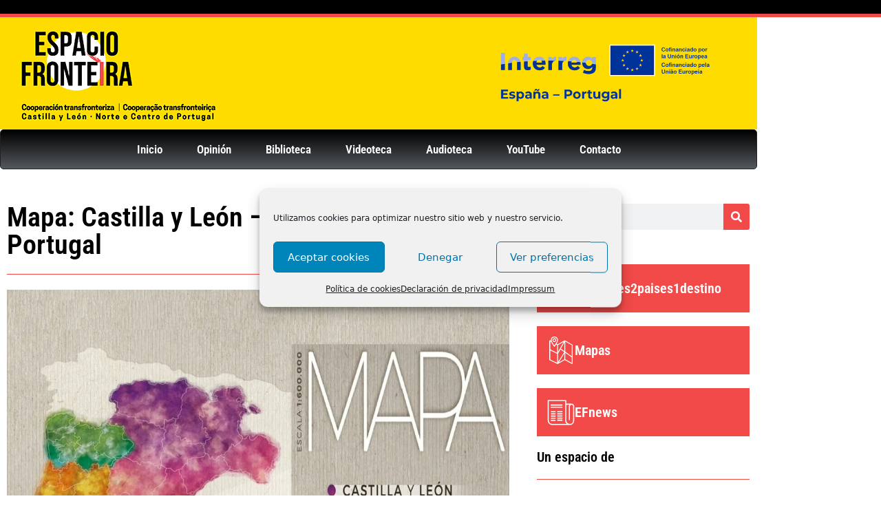

--- FILE ---
content_type: text/html; charset=UTF-8
request_url: https://www.espaciofronteira.eu/mapa/mapa-castilla-y-leon-norte-y-centro-de-portugal/
body_size: 18009
content:
<!DOCTYPE html>
<html lang="es">
<head>
	<meta charset="UTF-8">
	<meta name='robots' content='index, follow, max-image-preview:large, max-snippet:-1, max-video-preview:-1' />
<meta name="viewport" content="width=device-width, initial-scale=1">
	<!-- This site is optimized with the Yoast SEO plugin v26.6 - https://yoast.com/wordpress/plugins/seo/ -->
	<link rel="stylesheet" media="print" onload="this.onload=null;this.media='all';" id="ao_optimized_gfonts" href="https://fonts.googleapis.com/css?family=Roboto+Condensed:300,300italic,regular,italic,700,700italic&amp;display=swap"><link media="all" href="https://www.espaciofronteira.eu/wp-content/cache/autoptimize/css/autoptimize_a921c527fa4fef4914c579f80e1c532d.css" rel="stylesheet"><title>Mapa: Castilla y León - Norte y Centro de Portugal - Espacio Fronteira</title>
	<link rel="canonical" href="https://www.espaciofronteira.eu/mapa/mapa-castilla-y-leon-norte-y-centro-de-portugal/" />
	<meta property="og:locale" content="es_ES" />
	<meta property="og:type" content="article" />
	<meta property="og:title" content="Mapa: Castilla y León - Norte y Centro de Portugal - Espacio Fronteira" />
	<meta property="og:url" content="https://www.espaciofronteira.eu/mapa/mapa-castilla-y-leon-norte-y-centro-de-portugal/" />
	<meta property="og:site_name" content="Espacio Fronteira" />
	<meta property="article:modified_time" content="2022-01-11T12:29:32+00:00" />
	<meta property="og:image" content="https://www.espaciofronteira.eu/wp-content/uploads/2022/01/20191230_mapaCYL_PT_red.jpg" />
	<meta property="og:image:width" content="1519" />
	<meta property="og:image:height" content="1052" />
	<meta property="og:image:type" content="image/jpeg" />
	<meta name="twitter:card" content="summary_large_image" />
	<script type="application/ld+json" class="yoast-schema-graph">{"@context":"https://schema.org","@graph":[{"@type":"WebPage","@id":"https://www.espaciofronteira.eu/mapa/mapa-castilla-y-leon-norte-y-centro-de-portugal/","url":"https://www.espaciofronteira.eu/mapa/mapa-castilla-y-leon-norte-y-centro-de-portugal/","name":"Mapa: Castilla y León - Norte y Centro de Portugal - Espacio Fronteira","isPartOf":{"@id":"https://www.espaciofronteira.eu/#website"},"primaryImageOfPage":{"@id":"https://www.espaciofronteira.eu/mapa/mapa-castilla-y-leon-norte-y-centro-de-portugal/#primaryimage"},"image":{"@id":"https://www.espaciofronteira.eu/mapa/mapa-castilla-y-leon-norte-y-centro-de-portugal/#primaryimage"},"thumbnailUrl":"https://www.espaciofronteira.eu/wp-content/uploads/2022/01/20191230_mapaCYL_PT_red.jpg","datePublished":"2019-12-30T11:55:00+00:00","dateModified":"2022-01-11T12:29:32+00:00","breadcrumb":{"@id":"https://www.espaciofronteira.eu/mapa/mapa-castilla-y-leon-norte-y-centro-de-portugal/#breadcrumb"},"inLanguage":"es","potentialAction":[{"@type":"ReadAction","target":["https://www.espaciofronteira.eu/mapa/mapa-castilla-y-leon-norte-y-centro-de-portugal/"]}]},{"@type":"ImageObject","inLanguage":"es","@id":"https://www.espaciofronteira.eu/mapa/mapa-castilla-y-leon-norte-y-centro-de-portugal/#primaryimage","url":"https://www.espaciofronteira.eu/wp-content/uploads/2022/01/20191230_mapaCYL_PT_red.jpg","contentUrl":"https://www.espaciofronteira.eu/wp-content/uploads/2022/01/20191230_mapaCYL_PT_red.jpg","width":1519,"height":1052},{"@type":"BreadcrumbList","@id":"https://www.espaciofronteira.eu/mapa/mapa-castilla-y-leon-norte-y-centro-de-portugal/#breadcrumb","itemListElement":[{"@type":"ListItem","position":1,"name":"Inicio","item":"https://www.espaciofronteira.eu/"},{"@type":"ListItem","position":2,"name":"Mapa: Castilla y León &#8211; Norte y Centro de Portugal"}]},{"@type":"WebSite","@id":"https://www.espaciofronteira.eu/#website","url":"https://www.espaciofronteira.eu/","name":"Espacio Fronteira","description":"","publisher":{"@id":"https://www.espaciofronteira.eu/#organization"},"potentialAction":[{"@type":"SearchAction","target":{"@type":"EntryPoint","urlTemplate":"https://www.espaciofronteira.eu/?s={search_term_string}"},"query-input":{"@type":"PropertyValueSpecification","valueRequired":true,"valueName":"search_term_string"}}],"inLanguage":"es"},{"@type":"Organization","@id":"https://www.espaciofronteira.eu/#organization","name":"Espacio Fronteira","url":"https://www.espaciofronteira.eu/","logo":{"@type":"ImageObject","inLanguage":"es","@id":"https://www.espaciofronteira.eu/#/schema/logo/image/","url":"https://www.espaciofronteira.eu/wp-content/uploads/2020/12/logo-espacio-fronteira-amarillo.png","contentUrl":"https://www.espaciofronteira.eu/wp-content/uploads/2020/12/logo-espacio-fronteira-amarillo.png","width":300,"height":163,"caption":"Espacio Fronteira"},"image":{"@id":"https://www.espaciofronteira.eu/#/schema/logo/image/"}}]}</script>
	<!-- / Yoast SEO plugin. -->


<link href='https://fonts.gstatic.com' crossorigin rel='preconnect' />
<link href='https://fonts.googleapis.com' crossorigin rel='preconnect' />
<link rel="alternate" type="application/rss+xml" title="Espacio Fronteira &raquo; Feed" href="https://www.espaciofronteira.eu/feed/" />
<link rel="alternate" type="application/rss+xml" title="Espacio Fronteira &raquo; Feed de los comentarios" href="https://www.espaciofronteira.eu/comments/feed/" />
<link rel="alternate" type="application/rss+xml" title="Espacio Fronteira &raquo; Comentario Mapa: Castilla y León &#8211; Norte y Centro de Portugal del feed" href="https://www.espaciofronteira.eu/mapa/mapa-castilla-y-leon-norte-y-centro-de-portugal/feed/" />
<link rel="alternate" title="oEmbed (JSON)" type="application/json+oembed" href="https://www.espaciofronteira.eu/wp-json/oembed/1.0/embed?url=https%3A%2F%2Fwww.espaciofronteira.eu%2Fmapa%2Fmapa-castilla-y-leon-norte-y-centro-de-portugal%2F" />
<link rel="alternate" title="oEmbed (XML)" type="text/xml+oembed" href="https://www.espaciofronteira.eu/wp-json/oembed/1.0/embed?url=https%3A%2F%2Fwww.espaciofronteira.eu%2Fmapa%2Fmapa-castilla-y-leon-norte-y-centro-de-portugal%2F&#038;format=xml" />

































<link rel='stylesheet' id='elementor-post-23-css' href='https://www.espaciofronteira.eu/wp-content/cache/autoptimize/css/autoptimize_single_0ef3ec3d7a30366cb7bb70372b1a35ae.css?ver=1766653429' media='all' />


<link rel='stylesheet' id='elementor-post-35-css' href='https://www.espaciofronteira.eu/wp-content/cache/autoptimize/css/autoptimize_single_4afe22cdf129f9cbcc5f49fc8db711bf.css?ver=1766653429' media='all' />
<link rel='stylesheet' id='elementor-post-183-css' href='https://www.espaciofronteira.eu/wp-content/cache/autoptimize/css/autoptimize_single_ed50a8b0d4546fa85496ba5b29a5da19.css?ver=1766653429' media='all' />
<link rel='stylesheet' id='elementor-post-594-css' href='https://www.espaciofronteira.eu/wp-content/cache/autoptimize/css/autoptimize_single_d1560ee401563fcf13726885ecf29746.css?ver=1766726205' media='all' />

<link rel='stylesheet' id='elementor-gf-local-robotocondensed-css' href='https://www.espaciofronteira.eu/wp-content/cache/autoptimize/css/autoptimize_single_3ad6cce19efd356448e78b93f3dd2fdd.css?ver=1743958343' media='all' />
<link rel='stylesheet' id='elementor-gf-local-robotoslab-css' href='https://www.espaciofronteira.eu/wp-content/cache/autoptimize/css/autoptimize_single_0c0ea5b377f9ef589be69747b27df48d.css?ver=1743958357' media='all' />
<link rel='stylesheet' id='elementor-gf-local-roboto-css' href='https://www.espaciofronteira.eu/wp-content/cache/autoptimize/css/autoptimize_single_cc7fe914249d93e387d09fd6f5cc967a.css?ver=1743958396' media='all' />
<script src="https://www.espaciofronteira.eu/wp-includes/js/jquery/jquery.min.js?ver=3.7.1" id="jquery-core-js"></script>


<link rel="https://api.w.org/" href="https://www.espaciofronteira.eu/wp-json/" /><link rel="alternate" title="JSON" type="application/json" href="https://www.espaciofronteira.eu/wp-json/wp/v2/mapa/2922" /><link rel="EditURI" type="application/rsd+xml" title="RSD" href="https://www.espaciofronteira.eu/xmlrpc.php?rsd" />
<meta name="generator" content="WordPress 6.9" />
<link rel='shortlink' href='https://www.espaciofronteira.eu/?p=2922' />
			<link rel="pingback" href="https://www.espaciofronteira.eu/xmlrpc.php">
<meta name="generator" content="Elementor 3.34.0; features: additional_custom_breakpoints; settings: css_print_method-external, google_font-enabled, font_display-auto">
			
			<!-- Google Tag Manager -->
<script>(function(w,d,s,l,i){w[l]=w[l]||[];w[l].push({'gtm.start':
new Date().getTime(),event:'gtm.js'});var f=d.getElementsByTagName(s)[0],
j=d.createElement(s),dl=l!='dataLayer'?'&l='+l:'';j.async=true;j.src=
'https://www.googletagmanager.com/gtm.js?id='+i+dl;f.parentNode.insertBefore(j,f);
})(window,document,'script','dataLayer','GTM-KJPMMRN');</script>
<!-- End Google Tag Manager --><link rel="icon" href="https://www.espaciofronteira.eu/wp-content/uploads/2020/11/cropped-ICONO-CUENTA-EspacioFronteira-32x32.png" sizes="32x32" />
<link rel="icon" href="https://www.espaciofronteira.eu/wp-content/uploads/2020/11/cropped-ICONO-CUENTA-EspacioFronteira-192x192.png" sizes="192x192" />
<link rel="apple-touch-icon" href="https://www.espaciofronteira.eu/wp-content/uploads/2020/11/cropped-ICONO-CUENTA-EspacioFronteira-180x180.png" />
<meta name="msapplication-TileImage" content="https://www.espaciofronteira.eu/wp-content/uploads/2020/11/cropped-ICONO-CUENTA-EspacioFronteira-270x270.png" />
</head>

<body data-cmplz=1 class="wp-singular mapa-template-default single single-mapa postid-2922 single-format-standard wp-custom-logo wp-embed-responsive wp-theme-generatepress wp-child-theme-generatepress_child post-image-above-header post-image-aligned-center sticky-menu-fade right-sidebar nav-float-right separate-containers header-aligned-left dropdown-hover featured-image-active elementor-default elementor-template-full-width elementor-kit-23 elementor-page-594 full-width-content" itemtype="https://schema.org/Blog" itemscope>
	<!-- Google Tag Manager (noscript) -->
<noscript><iframe src="https://www.googletagmanager.com/ns.html?id=GTM-KJPMMRN"
height="0" width="0" style="display:none;visibility:hidden"></iframe></noscript>
<!-- End Google Tag Manager (noscript) --><a class="screen-reader-text skip-link" href="#content" title="Saltar al contenido">Saltar al contenido</a>		<header data-elementor-type="header" data-elementor-id="35" class="elementor elementor-35 elementor-location-header" data-elementor-post-type="elementor_library">
					<section class="elementor-section elementor-top-section elementor-element elementor-element-6847651 elementor-section-boxed elementor-section-height-default elementor-section-height-default" data-id="6847651" data-element_type="section" data-settings="{&quot;background_background&quot;:&quot;classic&quot;}">
						<div class="elementor-container elementor-column-gap-no">
					<div class="elementor-column elementor-col-100 elementor-top-column elementor-element elementor-element-37f1c5f" data-id="37f1c5f" data-element_type="column">
			<div class="elementor-widget-wrap elementor-element-populated">
						<div class="elementor-element elementor-element-6c060ca elementor-widget elementor-widget-spacer" data-id="6c060ca" data-element_type="widget" data-widget_type="spacer.default">
				<div class="elementor-widget-container">
							<div class="elementor-spacer">
			<div class="elementor-spacer-inner"></div>
		</div>
						</div>
				</div>
					</div>
		</div>
					</div>
		</section>
				<header class="elementor-section elementor-top-section elementor-element elementor-element-70721141 elementor-section-content-middle elementor-section-boxed elementor-section-height-default elementor-section-height-default" data-id="70721141" data-element_type="section" data-settings="{&quot;background_background&quot;:&quot;classic&quot;}">
						<div class="elementor-container elementor-column-gap-no">
					<div class="elementor-column elementor-col-50 elementor-top-column elementor-element elementor-element-4f7b8c25" data-id="4f7b8c25" data-element_type="column" data-settings="{&quot;background_background&quot;:&quot;classic&quot;}">
			<div class="elementor-widget-wrap elementor-element-populated">
						<div class="elementor-element elementor-element-2c779cb0 elementor-widget elementor-widget-theme-site-logo elementor-widget-image" data-id="2c779cb0" data-element_type="widget" data-widget_type="theme-site-logo.default">
				<div class="elementor-widget-container">
											<a href="https://www.espaciofronteira.eu">
			<img width="300" height="163" src="https://www.espaciofronteira.eu/wp-content/uploads/2020/12/logo-espacio-fronteira-amarillo.png" class="attachment-full size-full wp-image-338" alt="logo-espacio-fronteira-amarillo" />				</a>
											</div>
				</div>
					</div>
		</div>
				<div class="elementor-column elementor-col-50 elementor-top-column elementor-element elementor-element-ec38907" data-id="ec38907" data-element_type="column" data-settings="{&quot;background_background&quot;:&quot;classic&quot;}">
			<div class="elementor-widget-wrap elementor-element-populated">
						<div class="elementor-element elementor-element-bd9f1ed elementor-widget elementor-widget-image" data-id="bd9f1ed" data-element_type="widget" data-widget_type="image.default">
				<div class="elementor-widget-container">
															<img width="570" height="156" src="https://www.espaciofronteira.eu/wp-content/uploads/2020/11/logo-interreg-espacio-fronteira.png" class="attachment-large size-large wp-image-6799" alt="" srcset="https://www.espaciofronteira.eu/wp-content/uploads/2020/11/logo-interreg-espacio-fronteira.png 570w, https://www.espaciofronteira.eu/wp-content/uploads/2020/11/logo-interreg-espacio-fronteira-300x82.png 300w" sizes="(max-width: 570px) 100vw, 570px" />															</div>
				</div>
					</div>
		</div>
					</div>
		</header>
				<nav class="elementor-section elementor-top-section elementor-element elementor-element-25ffd4a1 elementor-section-boxed elementor-section-height-default elementor-section-height-default" data-id="25ffd4a1" data-element_type="section" data-settings="{&quot;background_background&quot;:&quot;classic&quot;,&quot;sticky&quot;:&quot;top&quot;,&quot;sticky_on&quot;:[&quot;desktop&quot;,&quot;tablet&quot;,&quot;mobile&quot;],&quot;sticky_offset&quot;:0,&quot;sticky_effects_offset&quot;:0,&quot;sticky_anchor_link_offset&quot;:0}">
						<div class="elementor-container elementor-column-gap-no">
					<div class="elementor-column elementor-col-100 elementor-top-column elementor-element elementor-element-5d99e22d" data-id="5d99e22d" data-element_type="column" data-settings="{&quot;background_background&quot;:&quot;gradient&quot;}">
			<div class="elementor-widget-wrap elementor-element-populated">
						<div class="elementor-element elementor-element-233e0831 elementor-nav-menu__align-center elementor-nav-menu--dropdown-mobile elementor-nav-menu--stretch elementor-nav-menu__text-align-aside elementor-nav-menu--toggle elementor-nav-menu--burger elementor-widget elementor-widget-nav-menu" data-id="233e0831" data-element_type="widget" data-settings="{&quot;full_width&quot;:&quot;stretch&quot;,&quot;layout&quot;:&quot;horizontal&quot;,&quot;submenu_icon&quot;:{&quot;value&quot;:&quot;&lt;i class=\&quot;fas fa-caret-down\&quot; aria-hidden=\&quot;true\&quot;&gt;&lt;\/i&gt;&quot;,&quot;library&quot;:&quot;fa-solid&quot;},&quot;toggle&quot;:&quot;burger&quot;}" data-widget_type="nav-menu.default">
				<div class="elementor-widget-container">
								<nav aria-label="Menú" class="elementor-nav-menu--main elementor-nav-menu__container elementor-nav-menu--layout-horizontal e--pointer-none">
				<ul id="menu-1-233e0831" class="elementor-nav-menu"><li class="menu-item menu-item-type-post_type menu-item-object-page menu-item-home menu-item-45"><a href="https://www.espaciofronteira.eu/" class="elementor-item">Inicio</a></li>
<li class="menu-item menu-item-type-taxonomy menu-item-object-category menu-item-188"><a href="https://www.espaciofronteira.eu/opinion/" class="elementor-item">Opinión</a></li>
<li class="menu-item menu-item-type-post_type menu-item-object-page menu-item-208"><a href="https://www.espaciofronteira.eu/biblioteca/" class="elementor-item">Biblioteca</a></li>
<li class="menu-item menu-item-type-post_type menu-item-object-page menu-item-209"><a href="https://www.espaciofronteira.eu/videoteca/" class="elementor-item">Videoteca</a></li>
<li class="menu-item menu-item-type-post_type menu-item-object-page menu-item-210"><a href="https://www.espaciofronteira.eu/audioteca/" class="elementor-item">Audioteca</a></li>
<li class="menu-item menu-item-type-custom menu-item-object-custom menu-item-199"><a target="_blank" href="https://www.youtube.com/channel/UCcgKdaUPPWNd9m7jEd4ASkA" class="elementor-item">YouTube</a></li>
<li class="menu-item menu-item-type-post_type menu-item-object-page menu-item-185"><a href="https://www.espaciofronteira.eu/contacto/" class="elementor-item">Contacto</a></li>
</ul>			</nav>
					<div class="elementor-menu-toggle" role="button" tabindex="0" aria-label="Alternar menú" aria-expanded="false">
			<i aria-hidden="true" role="presentation" class="elementor-menu-toggle__icon--open eicon-menu-bar"></i><i aria-hidden="true" role="presentation" class="elementor-menu-toggle__icon--close eicon-close"></i>		</div>
					<nav class="elementor-nav-menu--dropdown elementor-nav-menu__container" aria-hidden="true">
				<ul id="menu-2-233e0831" class="elementor-nav-menu"><li class="menu-item menu-item-type-post_type menu-item-object-page menu-item-home menu-item-45"><a href="https://www.espaciofronteira.eu/" class="elementor-item" tabindex="-1">Inicio</a></li>
<li class="menu-item menu-item-type-taxonomy menu-item-object-category menu-item-188"><a href="https://www.espaciofronteira.eu/opinion/" class="elementor-item" tabindex="-1">Opinión</a></li>
<li class="menu-item menu-item-type-post_type menu-item-object-page menu-item-208"><a href="https://www.espaciofronteira.eu/biblioteca/" class="elementor-item" tabindex="-1">Biblioteca</a></li>
<li class="menu-item menu-item-type-post_type menu-item-object-page menu-item-209"><a href="https://www.espaciofronteira.eu/videoteca/" class="elementor-item" tabindex="-1">Videoteca</a></li>
<li class="menu-item menu-item-type-post_type menu-item-object-page menu-item-210"><a href="https://www.espaciofronteira.eu/audioteca/" class="elementor-item" tabindex="-1">Audioteca</a></li>
<li class="menu-item menu-item-type-custom menu-item-object-custom menu-item-199"><a target="_blank" href="https://www.youtube.com/channel/UCcgKdaUPPWNd9m7jEd4ASkA" class="elementor-item" tabindex="-1">YouTube</a></li>
<li class="menu-item menu-item-type-post_type menu-item-object-page menu-item-185"><a href="https://www.espaciofronteira.eu/contacto/" class="elementor-item" tabindex="-1">Contacto</a></li>
</ul>			</nav>
						</div>
				</div>
					</div>
		</div>
					</div>
		</nav>
				</header>
		
	<div class="site grid-container container hfeed" id="page">
				<div class="site-content" id="content">
					<div data-elementor-type="single-page" data-elementor-id="594" class="elementor elementor-594 elementor-location-single post-2922 mapa type-mapa status-publish format-standard has-post-thumbnail hentry" data-elementor-post-type="elementor_library">
					<section class="elementor-section elementor-top-section elementor-element elementor-element-b331dd7 elementor-section-boxed elementor-section-height-default elementor-section-height-default" data-id="b331dd7" data-element_type="section">
						<div class="elementor-container elementor-column-gap-default">
					<div class="elementor-column elementor-col-50 elementor-top-column elementor-element elementor-element-1bbbbce" data-id="1bbbbce" data-element_type="column">
			<div class="elementor-widget-wrap elementor-element-populated">
						<div class="elementor-element elementor-element-6d245f6 elementor-widget elementor-widget-theme-post-title elementor-page-title elementor-widget-heading" data-id="6d245f6" data-element_type="widget" data-widget_type="theme-post-title.default">
				<div class="elementor-widget-container">
					<h1 class="elementor-heading-title elementor-size-default">Mapa: Castilla y León &#8211; Norte y Centro de Portugal</h1>				</div>
				</div>
				<div class="elementor-element elementor-element-fdeaceb elementor-widget-divider--view-line elementor-widget elementor-widget-divider" data-id="fdeaceb" data-element_type="widget" data-widget_type="divider.default">
				<div class="elementor-widget-container">
							<div class="elementor-divider">
			<span class="elementor-divider-separator">
						</span>
		</div>
						</div>
				</div>
				<div class="elementor-element elementor-element-dc024f4 elementor-widget elementor-widget-theme-post-featured-image elementor-widget-image" data-id="dc024f4" data-element_type="widget" data-widget_type="theme-post-featured-image.default">
				<div class="elementor-widget-container">
																<a href="https://www.espaciofronteira.eu/wp-content/uploads/2022/01/MAPA_CastillayLeon_Norte_Centro_ed2019.pdf" target="_blank">
							<img width="770" height="533" src="https://www.espaciofronteira.eu/wp-content/uploads/2022/01/20191230_mapaCYL_PT_red-1024x709.jpg" class="attachment-large size-large wp-image-2923" alt="" srcset="https://www.espaciofronteira.eu/wp-content/uploads/2022/01/20191230_mapaCYL_PT_red-1024x709.jpg 1024w, https://www.espaciofronteira.eu/wp-content/uploads/2022/01/20191230_mapaCYL_PT_red-300x208.jpg 300w, https://www.espaciofronteira.eu/wp-content/uploads/2022/01/20191230_mapaCYL_PT_red-768x532.jpg 768w, https://www.espaciofronteira.eu/wp-content/uploads/2022/01/20191230_mapaCYL_PT_red.jpg 1519w" sizes="(max-width: 770px) 100vw, 770px" />								</a>
															</div>
				</div>
				<div class="elementor-element elementor-element-41e672d elementor-share-buttons--view-icon elementor-share-buttons--skin-boxed elementor-share-buttons--shape-circle elementor-grid-0 elementor-share-buttons--color-official elementor-widget elementor-widget-share-buttons" data-id="41e672d" data-element_type="widget" data-widget_type="share-buttons.default">
				<div class="elementor-widget-container">
							<div class="elementor-grid" role="list">
								<div class="elementor-grid-item" role="listitem">
						<div class="elementor-share-btn elementor-share-btn_facebook" role="button" tabindex="0" aria-label="Compartir en facebook">
															<span class="elementor-share-btn__icon">
								<i class="fab fa-facebook" aria-hidden="true"></i>							</span>
																				</div>
					</div>
									<div class="elementor-grid-item" role="listitem">
						<div class="elementor-share-btn elementor-share-btn_twitter" role="button" tabindex="0" aria-label="Compartir en twitter">
															<span class="elementor-share-btn__icon">
								<i class="fab fa-twitter" aria-hidden="true"></i>							</span>
																				</div>
					</div>
									<div class="elementor-grid-item" role="listitem">
						<div class="elementor-share-btn elementor-share-btn_linkedin" role="button" tabindex="0" aria-label="Compartir en linkedin">
															<span class="elementor-share-btn__icon">
								<i class="fab fa-linkedin" aria-hidden="true"></i>							</span>
																				</div>
					</div>
									<div class="elementor-grid-item" role="listitem">
						<div class="elementor-share-btn elementor-share-btn_whatsapp" role="button" tabindex="0" aria-label="Compartir en whatsapp">
															<span class="elementor-share-btn__icon">
								<i class="fab fa-whatsapp" aria-hidden="true"></i>							</span>
																				</div>
					</div>
									<div class="elementor-grid-item" role="listitem">
						<div class="elementor-share-btn elementor-share-btn_telegram" role="button" tabindex="0" aria-label="Compartir en telegram">
															<span class="elementor-share-btn__icon">
								<i class="fab fa-telegram" aria-hidden="true"></i>							</span>
																				</div>
					</div>
									<div class="elementor-grid-item" role="listitem">
						<div class="elementor-share-btn elementor-share-btn_email" role="button" tabindex="0" aria-label="Compartir en email">
															<span class="elementor-share-btn__icon">
								<i class="fas fa-envelope" aria-hidden="true"></i>							</span>
																				</div>
					</div>
									<div class="elementor-grid-item" role="listitem">
						<div class="elementor-share-btn elementor-share-btn_print" role="button" tabindex="0" aria-label="Compartir en print">
															<span class="elementor-share-btn__icon">
								<i class="fas fa-print" aria-hidden="true"></i>							</span>
																				</div>
					</div>
						</div>
						</div>
				</div>
					</div>
		</div>
				<div class="elementor-column elementor-col-50 elementor-top-column elementor-element elementor-element-8eaa4a7" data-id="8eaa4a7" data-element_type="column">
			<div class="elementor-widget-wrap elementor-element-populated">
						<div class="elementor-element elementor-element-b5ec807 elementor-search-form--skin-classic elementor-search-form--button-type-icon elementor-search-form--icon-search elementor-widget elementor-widget-search-form" data-id="b5ec807" data-element_type="widget" data-settings="{&quot;skin&quot;:&quot;classic&quot;}" data-widget_type="search-form.default">
				<div class="elementor-widget-container">
							<search role="search">
			<form class="elementor-search-form" action="https://www.espaciofronteira.eu" method="get">
												<div class="elementor-search-form__container">
					<label class="elementor-screen-only" for="elementor-search-form-b5ec807">Buscar</label>

					
					<input id="elementor-search-form-b5ec807" placeholder="Buscar..." class="elementor-search-form__input" type="search" name="s" value="">
					
											<button class="elementor-search-form__submit" type="submit" aria-label="Buscar">
															<i aria-hidden="true" class="fas fa-search"></i>													</button>
					
									</div>
			</form>
		</search>
						</div>
				</div>
				<div class="elementor-element elementor-element-7b26ef1 elementor-position-inline-start elementor-view-default elementor-mobile-position-block-start elementor-widget elementor-widget-icon-box" data-id="7b26ef1" data-element_type="widget" data-widget_type="icon-box.default">
				<div class="elementor-widget-container">
							<div class="elementor-icon-box-wrapper">

						<div class="elementor-icon-box-icon">
				<a href="http://www.3regiones2paises1destino.es/" class="elementor-icon" tabindex="-1" aria-label="3regiones2paises1destino">
				<svg xmlns="http://www.w3.org/2000/svg" xmlns:xlink="http://www.w3.org/1999/xlink" id="Capa_1" x="0px" y="0px" width="60px" height="60px" viewBox="0 0 60 60" xml:space="preserve"><title></title><desc></desc><g id="People">	<g id="Icon-32">		<path id="compass" fill="#FFFFFF" d="M46.412,18.18c0.455-0.314,1.078-0.198,1.391,0.259C50.549,22.44,52,27.13,52,32    c0,6.414-2.502,12.432-7.045,16.945c-0.188,0.185-0.44,0.289-0.705,0.289c-0.266,0-0.535-0.105-0.723-0.293l-3.234-3.234    c-0.391-0.391-0.391-1.023,0-1.414s1.023-0.391,1.414,0l2.521,2.522C47.957,42.77,50,37.547,50,32c0-4.465-1.33-8.762-3.848-12.43    C45.841,19.115,45.957,18.492,46.412,18.18L46.412,18.18z M42.113,50.188c0.319,0.45,0.213,1.075-0.238,1.394    C37.806,54.473,33.008,56,28,56c-6.433,0-12.457-2.508-16.961-7.063c-0.283-0.287-0.367-0.716-0.211-1.089    c0.071-0.17,0.186-0.313,0.328-0.418l3.137-3.138c0.391-0.391,1.024-0.391,1.414,0c0.391,0.391,0.391,1.023,0,1.414l-2.523,2.523    C17.221,51.959,22.442,54,28,54c4.591,0,8.989-1.399,12.718-4.049C41.168,49.632,41.793,49.74,42.113,50.188L42.113,50.188z     M10.135,19.159C7.43,22.916,6,27.356,6,32c0,4.63,1.422,9.06,4.112,12.81c0.321,0.449,0.219,1.073-0.23,1.396    c-0.177,0.127-0.38,0.188-0.582,0.188c-0.311,0-0.618-0.145-0.813-0.417C5.552,41.884,4,37.051,4,32    c0-5.065,1.56-9.91,4.512-14.008c0.323-0.448,0.948-0.549,1.396-0.228C10.355,18.086,10.458,18.711,10.135,19.159L10.135,19.159z     M11.059,16.473c-0.188-0.188-0.293-0.441-0.293-0.707c0-0.264,0.104-0.532,0.29-0.72C15.56,10.502,21.578,8,28,8    c6.394,0,12.411,2.507,16.943,7.061c0.39,0.39,0.39,1.022-0.001,1.412l-3.234,3.234C41.512,19.903,41.256,20,41,20    s-0.512-0.097-0.707-0.293c-0.391-0.39-0.391-1.023,0-1.414l2.514-2.513C38.744,12.045,33.525,10,28,10    c-5.554,0-10.777,2.042-14.815,5.771l2.522,2.522c0.391,0.391,0.391,1.024,0,1.414c-0.39,0.391-1.023,0.391-1.414,0L11.059,16.473    z M28,45.455l-3.962-13.469L28,16.93l3.961,15.057L28,45.455z M28,12c-0.454,0-0.851,0.307-0.967,0.745l-5,19    c-0.046,0.178-0.043,0.363,0.008,0.539l5,17C27.166,49.707,27.557,50,28,50c0.444,0,0.834-0.293,0.96-0.717l5-17    c0.052-0.176,0.055-0.361,0.009-0.539l-5-19C28.852,12.307,28.454,12,28,12L28,12z M28,30c1.103,0,2,0.898,2,2s-0.897,2-2,2    s-2-0.897-2-2S26.896,30,28,30L28,30z M49.552,11.449c-0.257,0-0.513-0.098-0.707-0.293c-0.392-0.391-0.392-1.024,0-1.414    l4.448-4.449c0.391-0.39,1.023-0.39,1.414,0c0.391,0.391,0.391,1.024,0,1.414l-4.448,4.449    C50.063,11.351,49.808,11.449,49.552,11.449L49.552,11.449z M60,6c0,3.309-2.691,6-6,6c-0.553,0-1-0.447-1-1c0-0.552,0.447-1,1-1    c2.205,0,4-1.794,4-4c0-2.206-1.795-4-4-4s-4,1.794-4,4c0,0.553-0.447,1-1,1s-1-0.447-1-1c0-3.308,2.691-6,6-6S60,2.692,60,6L60,6    z M28,58C13.664,58,2,46.337,2,32C2,17.663,13.664,6,28,6c14.336,0,26,11.663,26,26C54,46.337,42.336,58,28,58L28,58z M28,4    C12.561,4,0,16.561,0,32s12.561,28,28,28c15.44,0,28-12.561,28-28S43.439,4,28,4L28,4z"></path>	</g></g></svg>				</a>
			</div>
			
						<div class="elementor-icon-box-content">

									<span class="elementor-icon-box-title">
						<a href="http://www.3regiones2paises1destino.es/" >
							3regiones2paises1destino						</a>
					</span>
				
				
			</div>
			
		</div>
						</div>
				</div>
				<div class="elementor-element elementor-element-aa55abd elementor-position-inline-start elementor-view-default elementor-mobile-position-block-start elementor-widget elementor-widget-icon-box" data-id="aa55abd" data-element_type="widget" data-widget_type="icon-box.default">
				<div class="elementor-widget-container">
							<div class="elementor-icon-box-wrapper">

						<div class="elementor-icon-box-icon">
				<a href="https://www.espaciofronteira.eu/biblioteca/#mapas" class="elementor-icon" tabindex="-1" aria-label="Mapas">
				<svg xmlns="http://www.w3.org/2000/svg" xmlns:xlink="http://www.w3.org/1999/xlink" id="Capa_1" x="0px" y="0px" viewBox="0 0 325.4 325.4" style="enable-background:new 0 0 325.4 325.4;" xml:space="preserve"><g>	<g>		<g>			<path d="M107.1,43.2c0-12-10-22-22-22s-22,9.6-22,22c0,12,10,22,22,22S107.1,55.2,107.1,43.2z M73.5,43.2     c0-6.4,5.2-11.6,11.6-11.6s11.6,5.2,11.6,11.6c0,6.4-5.2,11.6-11.6,11.6C78.7,54.8,73.5,49.6,73.5,43.2z"></path>			<path d="M297.5,96l-86.8-50.4h-0.4h-0.4c-0.4,0-0.8-0.4-0.8-0.4h-0.4h-0.4c-0.4,0-0.8,0-1.2,0c0,0,0,0-0.4,0h-0.4h-0.4     l-83.2,47.2l-12-6.4c8.8-14.8,17.2-31.6,17.2-42.8C127.9,19.6,108.7,0,84.7,0S41.5,19.2,41.5,43.2c0,2.4,0.4,4.8,0.8,7.2     l-9.6-5.2c-1.6-0.8-3.6-0.8-5.2,0s-2.4,2.8-2.4,4.4v225.2c0.4,2.4,1.6,4,3.2,4.8l92.4,44.8h0.4c0.4,0.4,1.2,0.4,1.6,0.4h0.4     c0.4,0,0.8,0,0.8,0h0.4h0.4h0.4l82.8-46.4l84.8,46.4c1.6,0.8,3.6,0.8,5.2,0c1.6-0.8,2.4-2.8,2.4-4.4v-220     C300.3,98.4,299.1,96.8,297.5,96z M85.1,10.4c18,0,32.8,14.8,32.8,32.8c0,15.2-20.8,46.8-32.8,63.2c-12-16-32.8-47.2-32.8-63.2     C52.3,24.8,66.7,10.4,85.1,10.4z M117.9,311.2l-82-39.6v-108l82,41.2V311.2z M117.9,193.2l-82-41.2V58.4l11.6,6     c10,23.2,30.4,49.6,33.6,53.6l4,5.2l4-5.2c1.6-2,8.8-11.2,16.4-23.2l12.4,6.4V193.2z M128.3,101.2l66.4-37.6L128.3,182V101.2z      M128.3,203.2l28.4-50.4l44.8,31.2l-73.2,117.6V203.2z M203.1,269.2l-65.2,36.4l65.2-105.2V269.2z M203.1,172l-41.6-28.4l41.6-74     V172z M290.3,311.2l-76.8-42V192l76.8,53.6V311.2z M290.3,232.8l-76.8-53.2V58.8l76.8,43.6V232.8z"></path>		</g>	</g></g><g></g><g></g><g></g><g></g><g></g><g></g><g></g><g></g><g></g><g></g><g></g><g></g><g></g><g></g><g></g></svg>				</a>
			</div>
			
						<div class="elementor-icon-box-content">

									<span class="elementor-icon-box-title">
						<a href="https://www.espaciofronteira.eu/biblioteca/#mapas" >
							Mapas						</a>
					</span>
				
				
			</div>
			
		</div>
						</div>
				</div>
				<div class="elementor-element elementor-element-2445386 elementor-position-inline-start elementor-view-default elementor-mobile-position-block-start elementor-widget elementor-widget-icon-box" data-id="2445386" data-element_type="widget" data-widget_type="icon-box.default">
				<div class="elementor-widget-container">
							<div class="elementor-icon-box-wrapper">

						<div class="elementor-icon-box-icon">
				<a href="https://www.espaciofronteira.eu/biblioteca/#efnews" class="elementor-icon" tabindex="-1" aria-label="EFnews">
				<svg xmlns="http://www.w3.org/2000/svg" xmlns:xlink="http://www.w3.org/1999/xlink" id="Capa_1" x="0px" y="0px" width="100px" height="100px" viewBox="0 0 100 100" xml:space="preserve"><path fill="#FFFFFF" d="M3.438,5.563c-0.93,0.211-1.586,1.047-1.563,2v71.375c0,8.492,4.414,13.281,8.75,15.438  s8.625,2.063,8.625,2.063h61.5V96.25c0.961,0.109,2,0.188,2,0.188s3.844,0.023,7.688-2.188c3.75-2.156,7.445-6.719,7.625-14.625  c0.023-0.039,0.047-0.086,0.063-0.125c0-0.047,0-0.078,0-0.125c0.008-0.102,0.008-0.211,0-0.313V28.875c0-0.023,0-0.039,0-0.063  c0,0,0.031-2.344-1.188-4.75s-4.055-5-8.5-5V19H69.5v4h11.125c-0.242,0.344-0.445,0.656-0.625,1c-1.219,2.383-1.25,4.75-1.25,4.75  v48.5c-0.008,0.719,0.367,1.391,0.992,1.758c0.625,0.359,1.391,0.359,2.016,0c0.625-0.367,1-1.039,0.992-1.758v-48.5  c0-0.055,0.078-1.5,0.813-2.938c0.75-1.461,1.805-2.75,4.875-2.75c3.063,0,4.117,1.32,4.875,2.813c0.742,1.469,0.875,2.945,0.875,3  h-0.063v50.188c0,7.117-2.844,10.117-5.688,11.75s-5.688,1.625-5.688,1.625s-3.383-0.047-6.75-1.75s-6.625-4.695-6.625-11.75V7.563  c0-1.102-0.898-2-2-2h-63.5C3.727,5.547,3.586,5.547,3.438,5.563z M5.875,9.563h59.5v69.375c0,6.578,2.789,10.883,6.063,13.5H19.25  c-0.023,0-0.039,0-0.063,0c0,0-0.859,0.008-2.125-0.188c-0.633-0.102-1.336-0.266-2.125-0.5s-1.664-0.523-2.5-0.938  c-0.422-0.211-0.844-0.43-1.25-0.688c-2.859-1.797-5.313-4.898-5.313-11.188V9.563z M13.875,22c-1.102,0.156-1.875,1.18-1.719,2.281  s1.18,1.875,2.281,1.719h39.438c0.719,0.008,1.391-0.367,1.758-0.992c0.359-0.625,0.359-1.391,0-2.016  c-0.367-0.625-1.039-1-1.758-0.992H14.438c-0.063,0-0.125,0-0.188,0s-0.125,0-0.188,0S13.938,22,13.875,22z M13.875,30  c-1.102,0.156-1.875,1.18-1.719,2.281s1.18,1.875,2.281,1.719h39.438c0.719,0.008,1.391-0.367,1.758-0.992  c0.359-0.625,0.359-1.391,0-2.016c-0.367-0.625-1.039-1-1.758-0.992H14.438c-0.063,0-0.125,0-0.188,0s-0.125,0-0.188,0  S13.938,30,13.875,30z M14.813,46c-1.102,0.156-1.875,1.18-1.719,2.281s1.18,1.875,2.281,1.719h13.563  c0.719,0.008,1.391-0.367,1.758-0.992c0.359-0.625,0.359-1.391,0-2.016c-0.367-0.625-1.039-1-1.758-0.992H15.375  c-0.063,0-0.125,0-0.188,0S15.063,46,15,46S14.875,46,14.813,46z M37.875,46c-1.102,0.156-1.875,1.18-1.719,2.281  s1.18,1.875,2.281,1.719h15.438c0.719,0.008,1.391-0.367,1.758-0.992c0.359-0.625,0.359-1.391,0-2.016  c-0.367-0.625-1.039-1-1.758-0.992H38.438c-0.063,0-0.125,0-0.188,0s-0.125,0-0.188,0S37.938,46,37.875,46z M14.813,54  c-1.102,0.156-1.875,1.18-1.719,2.281s1.18,1.875,2.281,1.719h13.563c0.719,0.008,1.391-0.367,1.758-0.992  c0.359-0.625,0.359-1.391,0-2.016c-0.367-0.625-1.039-1-1.758-0.992H15.375c-0.063,0-0.125,0-0.188,0S15.063,54,15,54  S14.875,54,14.813,54z M37.875,54c-1.102,0.156-1.875,1.18-1.719,2.281s1.18,1.875,2.281,1.719h15.438  c0.719,0.008,1.391-0.367,1.758-0.992c0.359-0.625,0.359-1.391,0-2.016c-0.367-0.625-1.039-1-1.758-0.992H38.438  c-0.063,0-0.125,0-0.188,0s-0.125,0-0.188,0S37.938,54,37.875,54z M37.875,61.563c-1.102,0.156-1.875,1.18-1.719,2.281  s1.18,1.875,2.281,1.719h15.438c0.719,0.008,1.391-0.367,1.758-0.992c0.359-0.625,0.359-1.391,0-2.016  c-0.367-0.625-1.039-1-1.758-0.992H38.438c-0.125-0.016-0.25-0.016-0.375,0C38,61.563,37.938,61.563,37.875,61.563z M14.813,62  c-1.102,0.156-1.875,1.18-1.719,2.281s1.18,1.875,2.281,1.719h13.563c0.719,0.008,1.391-0.367,1.758-0.992  c0.359-0.625,0.359-1.391,0-2.016c-0.367-0.625-1.039-1-1.758-0.992H15.375c-0.063,0-0.125,0-0.188,0S15.063,62,15,62  S14.875,62,14.813,62z M37.875,69.563c-1.102,0.156-1.875,1.18-1.719,2.281s1.18,1.875,2.281,1.719h15.438  c0.719,0.008,1.391-0.367,1.758-0.992c0.359-0.625,0.359-1.391,0-2.016c-0.367-0.625-1.039-1-1.758-0.992H38.438  c-0.125-0.016-0.25-0.016-0.375,0C38,69.563,37.938,69.563,37.875,69.563z M14.813,70c-1.102,0.156-1.875,1.18-1.719,2.281  s1.18,1.875,2.281,1.719h13.563c0.719,0.008,1.391-0.367,1.758-0.992c0.359-0.625,0.359-1.391,0-2.016  c-0.367-0.625-1.039-1-1.758-0.992H15.375c-0.063,0-0.125,0-0.188,0S15.063,70,15,70S14.875,70,14.813,70z M37.875,77.063  c-1.102,0.156-1.875,1.18-1.719,2.281s1.18,1.875,2.281,1.719h15.438c0.719,0.008,1.391-0.367,1.758-0.992  c0.359-0.625,0.359-1.391,0-2.016c-0.367-0.625-1.039-1-1.758-0.992H38.438c-0.063,0-0.125,0-0.188,0s-0.125,0-0.188,0  S37.938,77.063,37.875,77.063z M14.813,78c-1.102,0.156-1.875,1.18-1.719,2.281s1.18,1.875,2.281,1.719h13.563  c0.719,0.008,1.391-0.367,1.758-0.992c0.359-0.625,0.359-1.391,0-2.016c-0.367-0.625-1.039-1-1.758-0.992H15.375  c-0.063,0-0.125,0-0.188,0S15.063,78,15,78S14.875,78,14.813,78z"></path></svg>				</a>
			</div>
			
						<div class="elementor-icon-box-content">

									<span class="elementor-icon-box-title">
						<a href="https://www.espaciofronteira.eu/biblioteca/#efnews" >
							EFnews						</a>
					</span>
				
				
			</div>
			
		</div>
						</div>
				</div>
				<div class="elementor-element elementor-element-6864ed2 elementor-widget elementor-widget-heading" data-id="6864ed2" data-element_type="widget" data-widget_type="heading.default">
				<div class="elementor-widget-container">
					<p class="elementor-heading-title elementor-size-default">Un espacio de</p>				</div>
				</div>
				<div class="elementor-element elementor-element-754eb6b elementor-widget-divider--view-line elementor-widget elementor-widget-divider" data-id="754eb6b" data-element_type="widget" data-widget_type="divider.default">
				<div class="elementor-widget-container">
							<div class="elementor-divider">
			<span class="elementor-divider-separator">
						</span>
		</div>
						</div>
				</div>
				<div class="elementor-element elementor-element-1c3f389 elementor-widget elementor-widget-image" data-id="1c3f389" data-element_type="widget" data-widget_type="image.default">
				<div class="elementor-widget-container">
																<a href="https://www.cencyl.eu/" target="_blank">
							<img width="350" height="122" src="https://www.espaciofronteira.eu/wp-content/uploads/2020/11/logo-cencyl.jpg" class="attachment-large size-large wp-image-301" alt="" srcset="https://www.espaciofronteira.eu/wp-content/uploads/2020/11/logo-cencyl.jpg 350w, https://www.espaciofronteira.eu/wp-content/uploads/2020/11/logo-cencyl-300x105.jpg 300w" sizes="(max-width: 350px) 100vw, 350px" />								</a>
															</div>
				</div>
				<div class="elementor-element elementor-element-0e2eb1f elementor-widget elementor-widget-image" data-id="0e2eb1f" data-element_type="widget" data-widget_type="image.default">
				<div class="elementor-widget-container">
																<a href="https://www.norcyl.eu/" target="_blank">
							<img width="258" height="55" src="https://www.espaciofronteira.eu/wp-content/uploads/2020/11/logo-norcyl.jpg" class="attachment-large size-large wp-image-302" alt="" />								</a>
															</div>
				</div>
				<div class="elementor-element elementor-element-43ce639 elementor-widget elementor-widget-heading" data-id="43ce639" data-element_type="widget" data-widget_type="heading.default">
				<div class="elementor-widget-container">
					<p class="elementor-heading-title elementor-size-default">Un proyecto de</p>				</div>
				</div>
				<div class="elementor-element elementor-element-2f1fd61 elementor-widget-divider--view-line elementor-widget elementor-widget-divider" data-id="2f1fd61" data-element_type="widget" data-widget_type="divider.default">
				<div class="elementor-widget-container">
							<div class="elementor-divider">
			<span class="elementor-divider-separator">
						</span>
		</div>
						</div>
				</div>
				<div class="elementor-element elementor-element-bb1689e elementor-widget elementor-widget-image" data-id="bb1689e" data-element_type="widget" data-widget_type="image.default">
				<div class="elementor-widget-container">
																<a href="https://www.jcyl.es/web/jcyl/Portada/es/Home/1246890364336/_/_/_" target="_blank">
							<img width="190" height="100" src="https://www.espaciofronteira.eu/wp-content/uploads/2020/11/logo-junta-cyl-norcyl.jpg" class="attachment-large size-large wp-image-94" alt="" />								</a>
															</div>
				</div>
				<div class="elementor-element elementor-element-898f138 elementor-widget elementor-widget-heading" data-id="898f138" data-element_type="widget" data-widget_type="heading.default">
				<div class="elementor-widget-container">
					<p class="elementor-heading-title elementor-size-default">Categorías</p>				</div>
				</div>
				<div class="elementor-element elementor-element-c522a68 elementor-widget-divider--view-line elementor-widget elementor-widget-divider" data-id="c522a68" data-element_type="widget" data-widget_type="divider.default">
				<div class="elementor-widget-container">
							<div class="elementor-divider">
			<span class="elementor-divider-separator">
						</span>
		</div>
						</div>
				</div>
				<div class="elementor-element elementor-element-f1b082e elementor-widget elementor-widget-wp-widget-categories" data-id="f1b082e" data-element_type="widget" data-widget_type="wp-widget-categories.default">
				<div class="elementor-widget-container">
					<h5>Categorías</h5>
			<ul>
					<li class="cat-item cat-item-8"><a href="https://www.espaciofronteira.eu/actualidad/">Actualidad</a>
</li>
	<li class="cat-item cat-item-22"><a href="https://www.espaciofronteira.eu/destino-ef/">Destino EF</a>
</li>
	<li class="cat-item cat-item-4"><a href="https://www.espaciofronteira.eu/espana/">España</a>
</li>
	<li class="cat-item cat-item-10"><a href="https://www.espaciofronteira.eu/institucional/">Institucional</a>
</li>
	<li class="cat-item cat-item-3"><a href="https://www.espaciofronteira.eu/opinion/">Opinión</a>
</li>
	<li class="cat-item cat-item-5"><a href="https://www.espaciofronteira.eu/portugal/">Portugal</a>
</li>
	<li class="cat-item cat-item-9"><a href="https://www.espaciofronteira.eu/proyectos/">Proyectos</a>
</li>
			</ul>

							</div>
				</div>
				<div class="elementor-element elementor-element-73212bf elementor-widget elementor-widget-heading" data-id="73212bf" data-element_type="widget" data-widget_type="heading.default">
				<div class="elementor-widget-container">
					<p class="elementor-heading-title elementor-size-default">Recibe por email las novedades</p>				</div>
				</div>
				<div class="elementor-element elementor-element-efc4a12 elementor-widget-divider--view-line elementor-widget elementor-widget-divider" data-id="efc4a12" data-element_type="widget" data-widget_type="divider.default">
				<div class="elementor-widget-container">
							<div class="elementor-divider">
			<span class="elementor-divider-separator">
						</span>
		</div>
						</div>
				</div>
				<div class="elementor-element elementor-element-63e9bdb elementor-widget elementor-widget-shortcode" data-id="63e9bdb" data-element_type="widget" data-widget_type="shortcode.default">
				<div class="elementor-widget-container">
							<div class="elementor-shortcode"><div class="emaillist" id="es_form_f1-p2922-n1"><form action="/mapa/mapa-castilla-y-leon-norte-y-centro-de-portugal/#es_form_f1-p2922-n1" method="post" class="es_subscription_form es_shortcode_form  es_ajax_subscription_form" id="es_subscription_form_697a83189a568" data-source="ig-es" data-form-id="1"><div class="es-field-wrap ig-es-form-field"><label class="es-field-label">Email*<br /><input class="es_required_field es_txt_email ig_es_form_field_email ig-es-form-input" type="email" name="esfpx_email" value="" placeholder="" required="required" /></label></div><input type="hidden" name="esfpx_lists[]" value="c31a023cd9bc" /><input type="hidden" name="esfpx_form_id" value="1" /><input type="hidden" name="es" value="subscribe" />
			<input type="hidden" name="esfpx_es_form_identifier" value="f1-p2922-n1" />
			<input type="hidden" name="esfpx_es_email_page" value="2922" />
			<input type="hidden" name="esfpx_es_email_page_url" value="https://www.espaciofronteira.eu/mapa/mapa-castilla-y-leon-norte-y-centro-de-portugal/" />
			<input type="hidden" name="esfpx_status" value="Unconfirmed" />
			<input type="hidden" name="esfpx_es-subscribe" id="es-subscribe-697a83189a568" value="ae9e586579" />
			<label style="position:absolute;top:-99999px;left:-99999px;z-index:-99;" aria-hidden="true"><span hidden>Por favor, deja este campo vacío.</span><input type="email" name="esfpx_es_hp_email" class="es_required_field" tabindex="-1" autocomplete="-1" value="" /></label><input type="submit" name="submit" class="es_subscription_form_submit es_submit_button es_textbox_button" id="es_subscription_form_submit_697a83189a568" value="Subscribirse" /><span class="es_spinner_image" id="spinner-image"><img src="https://www.espaciofronteira.eu/wp-content/plugins/email-subscribers/lite/public/images/spinner.gif" alt="Loading" /></span></form><span class="es_subscription_message " id="es_subscription_message_697a83189a568" role="alert" aria-live="assertive"></span></div></div>
						</div>
				</div>
					</div>
		</div>
					</div>
		</section>
				</div>
		
	</div>
</div>


<div class="site-footer">
			<footer data-elementor-type="footer" data-elementor-id="183" class="elementor elementor-183 elementor-location-footer" data-elementor-post-type="elementor_library">
					<footer class="elementor-section elementor-top-section elementor-element elementor-element-e2c2390 elementor-section-boxed elementor-section-height-default elementor-section-height-default" data-id="e2c2390" data-element_type="section" data-settings="{&quot;background_background&quot;:&quot;classic&quot;}">
						<div class="elementor-container elementor-column-gap-default">
					<div class="elementor-column elementor-col-100 elementor-top-column elementor-element elementor-element-7d527f4" data-id="7d527f4" data-element_type="column">
			<div class="elementor-widget-wrap elementor-element-populated">
						<div class="elementor-element elementor-element-f1d77bd elementor-icon-list--layout-inline elementor-align-center elementor-list-item-link-full_width elementor-widget elementor-widget-icon-list" data-id="f1d77bd" data-element_type="widget" data-widget_type="icon-list.default">
				<div class="elementor-widget-container">
							<ul class="elementor-icon-list-items elementor-inline-items">
							<li class="elementor-icon-list-item elementor-inline-item">
											<a href="https://www.espaciofronteira.eu/contacto/">

											<span class="elementor-icon-list-text">Contacto</span>
											</a>
									</li>
								<li class="elementor-icon-list-item elementor-inline-item">
											<a href="https://www.espaciofronteira.eu/aviso-legal/" rel="nofollow">

											<span class="elementor-icon-list-text">Aviso Legal</span>
											</a>
									</li>
								<li class="elementor-icon-list-item elementor-inline-item">
											<a href="https://www.espaciofronteira.eu/politica-de-privacidad/" rel="nofollow">

											<span class="elementor-icon-list-text">Privacidad</span>
											</a>
									</li>
								<li class="elementor-icon-list-item elementor-inline-item">
											<a href="https://www.espaciofronteira.eu/politica-de-cookies/" rel="nofollow">

											<span class="elementor-icon-list-text">Cookies</span>
											</a>
									</li>
						</ul>
						</div>
				</div>
				<div class="elementor-element elementor-element-0d58b1f elementor-widget elementor-widget-heading" data-id="0d58b1f" data-element_type="widget" data-widget_type="heading.default">
				<div class="elementor-widget-container">
					<p class="elementor-heading-title elementor-size-default">DG Acción Exterior - Junta de Castilla y León - Calle Santiago Alba 1, Valladolid</p>				</div>
				</div>
					</div>
		</div>
					</div>
		</footer>
				</footer>
		</div>

<a title="Volver arriba" aria-label="Volver arriba" rel="nofollow" href="#" class="generate-back-to-top" data-scroll-speed="400" data-start-scroll="300" role="button">
					<span class="gp-icon icon-arrow-up"><svg viewBox="0 0 330 512" aria-hidden="true" xmlns="http://www.w3.org/2000/svg" width="1em" height="1em" fill-rule="evenodd" clip-rule="evenodd" stroke-linejoin="round" stroke-miterlimit="1.414"><path d="M305.863 314.916c0 2.266-1.133 4.815-2.832 6.514l-14.157 14.163c-1.699 1.7-3.964 2.832-6.513 2.832-2.265 0-4.813-1.133-6.512-2.832L164.572 224.276 53.295 335.593c-1.699 1.7-4.247 2.832-6.512 2.832-2.265 0-4.814-1.133-6.513-2.832L26.113 321.43c-1.699-1.7-2.831-4.248-2.831-6.514s1.132-4.816 2.831-6.515L158.06 176.408c1.699-1.7 4.247-2.833 6.512-2.833 2.265 0 4.814 1.133 6.513 2.833L303.03 308.4c1.7 1.7 2.832 4.249 2.832 6.515z" fill-rule="nonzero" /></svg></span>
				</a><script type="speculationrules">
{"prefetch":[{"source":"document","where":{"and":[{"href_matches":"/*"},{"not":{"href_matches":["/wp-*.php","/wp-admin/*","/wp-content/uploads/*","/wp-content/*","/wp-content/plugins/*","/wp-content/themes/generatepress_child/*","/wp-content/themes/generatepress/*","/*\\?(.+)"]}},{"not":{"selector_matches":"a[rel~=\"nofollow\"]"}},{"not":{"selector_matches":".no-prefetch, .no-prefetch a"}}]},"eagerness":"conservative"}]}
</script>

<!-- Consent Management powered by Complianz | GDPR/CCPA Cookie Consent https://wordpress.org/plugins/complianz-gdpr -->
<div id="cmplz-cookiebanner-container"><div class="cmplz-cookiebanner cmplz-hidden banner-1 center-classic optin cmplz-center cmplz-categories-type-view-preferences" aria-modal="true" data-nosnippet="true" role="dialog" aria-live="polite" aria-labelledby="cmplz-header-1-optin" aria-describedby="cmplz-message-1-optin">
	<div class="cmplz-header">
		<div class="cmplz-logo"></div>
		<div class="cmplz-title" id="cmplz-header-1-optin">Gestionar el consentimiento de las cookies</div>
		<div class="cmplz-close" tabindex="0" role="button" aria-label="Cerrar ventana">
			<svg aria-hidden="true" focusable="false" data-prefix="fas" data-icon="times" class="svg-inline--fa fa-times fa-w-11" role="img" xmlns="http://www.w3.org/2000/svg" viewBox="0 0 352 512"><path fill="currentColor" d="M242.72 256l100.07-100.07c12.28-12.28 12.28-32.19 0-44.48l-22.24-22.24c-12.28-12.28-32.19-12.28-44.48 0L176 189.28 75.93 89.21c-12.28-12.28-32.19-12.28-44.48 0L9.21 111.45c-12.28 12.28-12.28 32.19 0 44.48L109.28 256 9.21 356.07c-12.28 12.28-12.28 32.19 0 44.48l22.24 22.24c12.28 12.28 32.2 12.28 44.48 0L176 322.72l100.07 100.07c12.28 12.28 32.2 12.28 44.48 0l22.24-22.24c12.28-12.28 12.28-32.19 0-44.48L242.72 256z"></path></svg>
		</div>
	</div>

	<div class="cmplz-divider cmplz-divider-header"></div>
	<div class="cmplz-body">
		<div class="cmplz-message" id="cmplz-message-1-optin">Utilizamos cookies para optimizar nuestro sitio web y nuestro servicio.</div>
		<!-- categories start -->
		<div class="cmplz-categories">
			<details class="cmplz-category cmplz-functional" >
				<summary>
						<span class="cmplz-category-header">
							<span class="cmplz-category-title">Funcional</span>
							<span class='cmplz-always-active'>
								<span class="cmplz-banner-checkbox">
									<input type="checkbox"
										   id="cmplz-functional-optin"
										   data-category="cmplz_functional"
										   class="cmplz-consent-checkbox cmplz-functional"
										   size="40"
										   value="1"/>
									<label class="cmplz-label" for="cmplz-functional-optin"><span class="screen-reader-text">Funcional</span></label>
								</span>
								Siempre activo							</span>
							<span class="cmplz-icon cmplz-open">
								<svg xmlns="http://www.w3.org/2000/svg" viewBox="0 0 448 512"  height="18" ><path d="M224 416c-8.188 0-16.38-3.125-22.62-9.375l-192-192c-12.5-12.5-12.5-32.75 0-45.25s32.75-12.5 45.25 0L224 338.8l169.4-169.4c12.5-12.5 32.75-12.5 45.25 0s12.5 32.75 0 45.25l-192 192C240.4 412.9 232.2 416 224 416z"/></svg>
							</span>
						</span>
				</summary>
				<div class="cmplz-description">
					<span class="cmplz-description-functional">El almacenamiento o acceso técnico es estrictamente necesario para el propósito legítimo de permitir el uso de un servicio específico explícitamente solicitado por el abonado o usuario, o con el único propósito de llevar a cabo la transmisión de una comunicación a través de una red de comunicaciones electrónicas.</span>
				</div>
			</details>

			<details class="cmplz-category cmplz-preferences" >
				<summary>
						<span class="cmplz-category-header">
							<span class="cmplz-category-title">Preferencias</span>
							<span class="cmplz-banner-checkbox">
								<input type="checkbox"
									   id="cmplz-preferences-optin"
									   data-category="cmplz_preferences"
									   class="cmplz-consent-checkbox cmplz-preferences"
									   size="40"
									   value="1"/>
								<label class="cmplz-label" for="cmplz-preferences-optin"><span class="screen-reader-text">Preferencias</span></label>
							</span>
							<span class="cmplz-icon cmplz-open">
								<svg xmlns="http://www.w3.org/2000/svg" viewBox="0 0 448 512"  height="18" ><path d="M224 416c-8.188 0-16.38-3.125-22.62-9.375l-192-192c-12.5-12.5-12.5-32.75 0-45.25s32.75-12.5 45.25 0L224 338.8l169.4-169.4c12.5-12.5 32.75-12.5 45.25 0s12.5 32.75 0 45.25l-192 192C240.4 412.9 232.2 416 224 416z"/></svg>
							</span>
						</span>
				</summary>
				<div class="cmplz-description">
					<span class="cmplz-description-preferences">El almacenamiento o acceso técnico es necesario para la finalidad legítima de almacenar preferencias no solicitadas por el abonado o usuario.</span>
				</div>
			</details>

			<details class="cmplz-category cmplz-statistics" >
				<summary>
						<span class="cmplz-category-header">
							<span class="cmplz-category-title">Estadísticas</span>
							<span class="cmplz-banner-checkbox">
								<input type="checkbox"
									   id="cmplz-statistics-optin"
									   data-category="cmplz_statistics"
									   class="cmplz-consent-checkbox cmplz-statistics"
									   size="40"
									   value="1"/>
								<label class="cmplz-label" for="cmplz-statistics-optin"><span class="screen-reader-text">Estadísticas</span></label>
							</span>
							<span class="cmplz-icon cmplz-open">
								<svg xmlns="http://www.w3.org/2000/svg" viewBox="0 0 448 512"  height="18" ><path d="M224 416c-8.188 0-16.38-3.125-22.62-9.375l-192-192c-12.5-12.5-12.5-32.75 0-45.25s32.75-12.5 45.25 0L224 338.8l169.4-169.4c12.5-12.5 32.75-12.5 45.25 0s12.5 32.75 0 45.25l-192 192C240.4 412.9 232.2 416 224 416z"/></svg>
							</span>
						</span>
				</summary>
				<div class="cmplz-description">
					<span class="cmplz-description-statistics">El almacenamiento o acceso técnico que es utilizado exclusivamente con fines estadísticos.</span>
					<span class="cmplz-description-statistics-anonymous">El almacenamiento o acceso técnico que se utiliza exclusivamente con fines estadísticos anónimos. Sin un requerimiento, el cumplimiento voluntario por parte de tu Proveedor de servicios de Internet, o los registros adicionales de un tercero, la información almacenada o recuperada sólo para este propósito no se puede utilizar para identificarte.</span>
				</div>
			</details>
			<details class="cmplz-category cmplz-marketing" >
				<summary>
						<span class="cmplz-category-header">
							<span class="cmplz-category-title">Marketing</span>
							<span class="cmplz-banner-checkbox">
								<input type="checkbox"
									   id="cmplz-marketing-optin"
									   data-category="cmplz_marketing"
									   class="cmplz-consent-checkbox cmplz-marketing"
									   size="40"
									   value="1"/>
								<label class="cmplz-label" for="cmplz-marketing-optin"><span class="screen-reader-text">Marketing</span></label>
							</span>
							<span class="cmplz-icon cmplz-open">
								<svg xmlns="http://www.w3.org/2000/svg" viewBox="0 0 448 512"  height="18" ><path d="M224 416c-8.188 0-16.38-3.125-22.62-9.375l-192-192c-12.5-12.5-12.5-32.75 0-45.25s32.75-12.5 45.25 0L224 338.8l169.4-169.4c12.5-12.5 32.75-12.5 45.25 0s12.5 32.75 0 45.25l-192 192C240.4 412.9 232.2 416 224 416z"/></svg>
							</span>
						</span>
				</summary>
				<div class="cmplz-description">
					<span class="cmplz-description-marketing">El almacenamiento o acceso técnico es necesario para crear perfiles de usuario para enviar publicidad, o para rastrear al usuario en una web o en varias web con fines de marketing similares.</span>
				</div>
			</details>
		</div><!-- categories end -->
			</div>

	<div class="cmplz-links cmplz-information">
		<ul>
			<li><a class="cmplz-link cmplz-manage-options cookie-statement" href="#" data-relative_url="#cmplz-manage-consent-container">Administrar opciones</a></li>
			<li><a class="cmplz-link cmplz-manage-third-parties cookie-statement" href="#" data-relative_url="#cmplz-cookies-overview">Gestionar los servicios</a></li>
			<li><a class="cmplz-link cmplz-manage-vendors tcf cookie-statement" href="#" data-relative_url="#cmplz-tcf-wrapper">Gestionar {vendor_count} proveedores</a></li>
			<li><a class="cmplz-link cmplz-external cmplz-read-more-purposes tcf" target="_blank" rel="noopener noreferrer nofollow" href="https://cookiedatabase.org/tcf/purposes/" aria-label="Read more about TCF purposes on Cookie Database">Leer más sobre estos propósitos</a></li>
		</ul>
			</div>

	<div class="cmplz-divider cmplz-footer"></div>

	<div class="cmplz-buttons">
		<button class="cmplz-btn cmplz-accept">Aceptar cookies</button>
		<button class="cmplz-btn cmplz-deny">Denegar</button>
		<button class="cmplz-btn cmplz-view-preferences">Ver preferencias</button>
		<button class="cmplz-btn cmplz-save-preferences">Guardar preferencias</button>
		<a class="cmplz-btn cmplz-manage-options tcf cookie-statement" href="#" data-relative_url="#cmplz-manage-consent-container">Ver preferencias</a>
			</div>

	
	<div class="cmplz-documents cmplz-links">
		<ul>
			<li><a class="cmplz-link cookie-statement" href="#" data-relative_url="">{title}</a></li>
			<li><a class="cmplz-link privacy-statement" href="#" data-relative_url="">{title}</a></li>
			<li><a class="cmplz-link impressum" href="#" data-relative_url="">{title}</a></li>
		</ul>
			</div>
</div>
</div>
					<div id="cmplz-manage-consent" data-nosnippet="true"><button class="cmplz-btn cmplz-hidden cmplz-manage-consent manage-consent-1">Administrar consentimiento</button>

</div><script id="generate-a11y">
!function(){"use strict";if("querySelector"in document&&"addEventListener"in window){var e=document.body;e.addEventListener("pointerdown",(function(){e.classList.add("using-mouse")}),{passive:!0}),e.addEventListener("keydown",(function(){e.classList.remove("using-mouse")}),{passive:!0})}}();
</script>
			<script>
				const lazyloadRunObserver = () => {
					const lazyloadBackgrounds = document.querySelectorAll( `.e-con.e-parent:not(.e-lazyloaded)` );
					const lazyloadBackgroundObserver = new IntersectionObserver( ( entries ) => {
						entries.forEach( ( entry ) => {
							if ( entry.isIntersecting ) {
								let lazyloadBackground = entry.target;
								if( lazyloadBackground ) {
									lazyloadBackground.classList.add( 'e-lazyloaded' );
								}
								lazyloadBackgroundObserver.unobserve( entry.target );
							}
						});
					}, { rootMargin: '200px 0px 200px 0px' } );
					lazyloadBackgrounds.forEach( ( lazyloadBackground ) => {
						lazyloadBackgroundObserver.observe( lazyloadBackground );
					} );
				};
				const events = [
					'DOMContentLoaded',
					'elementor/lazyload/observe',
				];
				events.forEach( ( event ) => {
					document.addEventListener( event, lazyloadRunObserver );
				} );
			</script>
			
<script id="email-subscribers-js-extra">
var es_data = {"messages":{"es_empty_email_notice":"Por favor, introduce tu direcci\u00f3n de correo electr\u00f3nico","es_rate_limit_notice":"Tienes que esperar algo de tiempo antes de volver a suscribirte","es_single_optin_success_message":"Suscrito con \u00e9xito.","es_email_exists_notice":"\u00a1La direcci\u00f3n de correo electr\u00f3nico ya existe!","es_unexpected_error_notice":"Ups... Ha ocurrido un error inesperado.","es_invalid_email_notice":"DIrecci\u00f3n de correo electr\u00f3nico no v\u00e1lida","es_try_later_notice":"Por favor, vuelve a intentarlo pasados unos minutos"},"es_ajax_url":"https://www.espaciofronteira.eu/wp-admin/admin-ajax.php"};
//# sourceURL=email-subscribers-js-extra
</script>

<script id="generate-menu-js-before">
var generatepressMenu = {"toggleOpenedSubMenus":true,"openSubMenuLabel":"Abrir el submen\u00fa","closeSubMenuLabel":"Cerrar el submen\u00fa"};
//# sourceURL=generate-menu-js-before
</script>

<script id="generate-back-to-top-js-before">
var generatepressBackToTop = {"smooth":true};
//# sourceURL=generate-back-to-top-js-before
</script>





<script id="elementor-frontend-js-before">
var elementorFrontendConfig = {"environmentMode":{"edit":false,"wpPreview":false,"isScriptDebug":false},"i18n":{"shareOnFacebook":"Compartir en Facebook","shareOnTwitter":"Compartir en Twitter","pinIt":"Pinear","download":"Descargar","downloadImage":"Descargar imagen","fullscreen":"Pantalla completa","zoom":"Zoom","share":"Compartir","playVideo":"Reproducir v\u00eddeo","previous":"Anterior","next":"Siguiente","close":"Cerrar","a11yCarouselPrevSlideMessage":"Diapositiva anterior","a11yCarouselNextSlideMessage":"Diapositiva siguiente","a11yCarouselFirstSlideMessage":"Esta es la primera diapositiva","a11yCarouselLastSlideMessage":"Esta es la \u00faltima diapositiva","a11yCarouselPaginationBulletMessage":"Ir a la diapositiva"},"is_rtl":false,"breakpoints":{"xs":0,"sm":480,"md":768,"lg":1025,"xl":1440,"xxl":1600},"responsive":{"breakpoints":{"mobile":{"label":"M\u00f3vil vertical","value":767,"default_value":767,"direction":"max","is_enabled":true},"mobile_extra":{"label":"M\u00f3vil horizontal","value":880,"default_value":880,"direction":"max","is_enabled":false},"tablet":{"label":"Tableta vertical","value":1024,"default_value":1024,"direction":"max","is_enabled":true},"tablet_extra":{"label":"Tableta horizontal","value":1200,"default_value":1200,"direction":"max","is_enabled":false},"laptop":{"label":"Port\u00e1til","value":1366,"default_value":1366,"direction":"max","is_enabled":false},"widescreen":{"label":"Pantalla grande","value":2400,"default_value":2400,"direction":"min","is_enabled":false}},"hasCustomBreakpoints":false},"version":"3.34.0","is_static":false,"experimentalFeatures":{"additional_custom_breakpoints":true,"theme_builder_v2":true,"home_screen":true,"global_classes_should_enforce_capabilities":true,"e_variables":true,"cloud-library":true,"e_opt_in_v4_page":true,"e_interactions":true,"import-export-customization":true,"e_pro_variables":true},"urls":{"assets":"https:\/\/www.espaciofronteira.eu\/wp-content\/plugins\/elementor\/assets\/","ajaxurl":"https:\/\/www.espaciofronteira.eu\/wp-admin\/admin-ajax.php","uploadUrl":"https:\/\/www.espaciofronteira.eu\/wp-content\/uploads"},"nonces":{"floatingButtonsClickTracking":"95fe4f284e"},"swiperClass":"swiper","settings":{"page":[],"editorPreferences":[]},"kit":{"active_breakpoints":["viewport_mobile","viewport_tablet"],"global_image_lightbox":"yes","lightbox_enable_fullscreen":"yes","lightbox_enable_zoom":"yes","lightbox_description_src":"description"},"post":{"id":2922,"title":"Mapa%3A%20Castilla%20y%20Le%C3%B3n%20-%20Norte%20y%20Centro%20de%20Portugal%20-%20Espacio%20Fronteira","excerpt":"","featuredImage":"https:\/\/www.espaciofronteira.eu\/wp-content\/uploads\/2022\/01\/20191230_mapaCYL_PT_red-1024x709.jpg"}};
//# sourceURL=elementor-frontend-js-before
</script>




<script id="cmplz-cookiebanner-js-extra">
var complianz = {"prefix":"cmplz_","user_banner_id":"1","set_cookies":[],"block_ajax_content":"","banner_version":"29","version":"7.4.4.2","store_consent":"","do_not_track_enabled":"","consenttype":"optin","region":"eu","geoip":"","dismiss_timeout":"","disable_cookiebanner":"","soft_cookiewall":"","dismiss_on_scroll":"","cookie_expiry":"365","url":"https://www.espaciofronteira.eu/wp-json/complianz/v1/","locale":"lang=es&locale=es_ES","set_cookies_on_root":"","cookie_domain":"","current_policy_id":"35","cookie_path":"/","categories":{"statistics":"estad\u00edsticas","marketing":"m\u00e1rketing"},"tcf_active":"","placeholdertext":"Haz clic para aceptar cookies de marketing y permitir este contenido","css_file":"https://www.espaciofronteira.eu/wp-content/uploads/complianz/css/banner-{banner_id}-{type}.css?v=29","page_links":{"eu":{"cookie-statement":{"title":"Pol\u00edtica de cookies","url":"https://www.espaciofronteira.eu/politica-de-cookies/"},"privacy-statement":{"title":"Declaraci\u00f3n de privacidad","url":"https://www.espaciofronteira.eu/politica-de-privacidad/"},"impressum":{"title":"Impressum","url":"https://www.espaciofronteira.eu/aviso-legal/"}},"us":{"impressum":{"title":"Impressum","url":"https://www.espaciofronteira.eu/aviso-legal/"}},"uk":{"impressum":{"title":"Impressum","url":"https://www.espaciofronteira.eu/aviso-legal/"}},"ca":{"impressum":{"title":"Impressum","url":"https://www.espaciofronteira.eu/aviso-legal/"}},"au":{"impressum":{"title":"Impressum","url":"https://www.espaciofronteira.eu/aviso-legal/"}},"za":{"impressum":{"title":"Impressum","url":"https://www.espaciofronteira.eu/aviso-legal/"}},"br":{"impressum":{"title":"Impressum","url":"https://www.espaciofronteira.eu/aviso-legal/"}}},"tm_categories":"1","forceEnableStats":"","preview":"","clean_cookies":"","aria_label":"Haz clic para aceptar cookies de marketing y permitir este contenido"};
//# sourceURL=cmplz-cookiebanner-js-extra
</script>

<script id="cmplz-cookiebanner-js-after">
		if ('undefined' != typeof window.jQuery) {
			jQuery(document).ready(function ($) {
				$(document).on('elementor/popup/show', () => {
					let rev_cats = cmplz_categories.reverse();
					for (let key in rev_cats) {
						if (rev_cats.hasOwnProperty(key)) {
							let category = cmplz_categories[key];
							if (cmplz_has_consent(category)) {
								document.querySelectorAll('[data-category="' + category + '"]').forEach(obj => {
									cmplz_remove_placeholder(obj);
								});
							}
						}
					}

					let services = cmplz_get_services_on_page();
					for (let key in services) {
						if (services.hasOwnProperty(key)) {
							let service = services[key].service;
							let category = services[key].category;
							if (cmplz_has_service_consent(service, category)) {
								document.querySelectorAll('[data-service="' + service + '"]').forEach(obj => {
									cmplz_remove_placeholder(obj);
								});
							}
						}
					}
				});
			});
		}
    
    
		
			document.addEventListener("cmplz_enable_category", function(consentData) {
				var category = consentData.detail.category;
				var services = consentData.detail.services;
				var blockedContentContainers = [];
				let selectorVideo = '.cmplz-elementor-widget-video-playlist[data-category="'+category+'"],.elementor-widget-video[data-category="'+category+'"]';
				let selectorGeneric = '[data-cmplz-elementor-href][data-category="'+category+'"]';
				for (var skey in services) {
					if (services.hasOwnProperty(skey)) {
						let service = skey;
						selectorVideo +=',.cmplz-elementor-widget-video-playlist[data-service="'+service+'"],.elementor-widget-video[data-service="'+service+'"]';
						selectorGeneric +=',[data-cmplz-elementor-href][data-service="'+service+'"]';
					}
				}
				document.querySelectorAll(selectorVideo).forEach(obj => {
					let elementService = obj.getAttribute('data-service');
					if ( cmplz_is_service_denied(elementService) ) {
						return;
					}
					if (obj.classList.contains('cmplz-elementor-activated')) return;
					obj.classList.add('cmplz-elementor-activated');

					if ( obj.hasAttribute('data-cmplz_elementor_widget_type') ){
						let attr = obj.getAttribute('data-cmplz_elementor_widget_type');
						obj.classList.removeAttribute('data-cmplz_elementor_widget_type');
						obj.classList.setAttribute('data-widget_type', attr);
					}
					if (obj.classList.contains('cmplz-elementor-widget-video-playlist')) {
						obj.classList.remove('cmplz-elementor-widget-video-playlist');
						obj.classList.add('elementor-widget-video-playlist');
					}
					obj.setAttribute('data-settings', obj.getAttribute('data-cmplz-elementor-settings'));
					blockedContentContainers.push(obj);
				});

				document.querySelectorAll(selectorGeneric).forEach(obj => {
					let elementService = obj.getAttribute('data-service');
					if ( cmplz_is_service_denied(elementService) ) {
						return;
					}
					if (obj.classList.contains('cmplz-elementor-activated')) return;

					if (obj.classList.contains('cmplz-fb-video')) {
						obj.classList.remove('cmplz-fb-video');
						obj.classList.add('fb-video');
					}

					obj.classList.add('cmplz-elementor-activated');
					obj.setAttribute('data-href', obj.getAttribute('data-cmplz-elementor-href'));
					blockedContentContainers.push(obj.closest('.elementor-widget'));
				});

				/**
				 * Trigger the widgets in Elementor
				 */
				for (var key in blockedContentContainers) {
					if (blockedContentContainers.hasOwnProperty(key) && blockedContentContainers[key] !== undefined) {
						let blockedContentContainer = blockedContentContainers[key];
						if (elementorFrontend.elementsHandler) {
							elementorFrontend.elementsHandler.runReadyTrigger(blockedContentContainer)
						}
						var cssIndex = blockedContentContainer.getAttribute('data-placeholder_class_index');
						blockedContentContainer.classList.remove('cmplz-blocked-content-container');
						blockedContentContainer.classList.remove('cmplz-placeholder-' + cssIndex);
					}
				}

			});
		
		
//# sourceURL=cmplz-cookiebanner-js-after
</script>

<script src="https://www.espaciofronteira.eu/wp-includes/js/dist/hooks.min.js?ver=dd5603f07f9220ed27f1" id="wp-hooks-js"></script>
<script src="https://www.espaciofronteira.eu/wp-includes/js/dist/i18n.min.js?ver=c26c3dc7bed366793375" id="wp-i18n-js"></script>
<script id="wp-i18n-js-after">
wp.i18n.setLocaleData( { 'text direction\u0004ltr': [ 'ltr' ] } );
//# sourceURL=wp-i18n-js-after
</script>
<script id="elementor-pro-frontend-js-before">
var ElementorProFrontendConfig = {"ajaxurl":"https:\/\/www.espaciofronteira.eu\/wp-admin\/admin-ajax.php","nonce":"f68744f4a5","urls":{"assets":"https:\/\/www.espaciofronteira.eu\/wp-content\/plugins\/elementor-pro\/assets\/","rest":"https:\/\/www.espaciofronteira.eu\/wp-json\/"},"settings":{"lazy_load_background_images":true},"popup":{"hasPopUps":false},"shareButtonsNetworks":{"facebook":{"title":"Facebook","has_counter":true},"twitter":{"title":"Twitter"},"linkedin":{"title":"LinkedIn","has_counter":true},"pinterest":{"title":"Pinterest","has_counter":true},"reddit":{"title":"Reddit","has_counter":true},"vk":{"title":"VK","has_counter":true},"odnoklassniki":{"title":"OK","has_counter":true},"tumblr":{"title":"Tumblr"},"digg":{"title":"Digg"},"skype":{"title":"Skype"},"stumbleupon":{"title":"StumbleUpon","has_counter":true},"mix":{"title":"Mix"},"telegram":{"title":"Telegram"},"pocket":{"title":"Pocket","has_counter":true},"xing":{"title":"XING","has_counter":true},"whatsapp":{"title":"WhatsApp"},"email":{"title":"Email"},"print":{"title":"Print"},"x-twitter":{"title":"X"},"threads":{"title":"Threads"}},"facebook_sdk":{"lang":"es_ES","app_id":""},"lottie":{"defaultAnimationUrl":"https:\/\/www.espaciofronteira.eu\/wp-content\/plugins\/elementor-pro\/modules\/lottie\/assets\/animations\/default.json"}};
//# sourceURL=elementor-pro-frontend-js-before
</script>


<script id="wp-emoji-settings" type="application/json">
{"baseUrl":"https://s.w.org/images/core/emoji/17.0.2/72x72/","ext":".png","svgUrl":"https://s.w.org/images/core/emoji/17.0.2/svg/","svgExt":".svg","source":{"concatemoji":"https://www.espaciofronteira.eu/wp-includes/js/wp-emoji-release.min.js?ver=6.9"}}
</script>
<script type="module">
/*! This file is auto-generated */
const a=JSON.parse(document.getElementById("wp-emoji-settings").textContent),o=(window._wpemojiSettings=a,"wpEmojiSettingsSupports"),s=["flag","emoji"];function i(e){try{var t={supportTests:e,timestamp:(new Date).valueOf()};sessionStorage.setItem(o,JSON.stringify(t))}catch(e){}}function c(e,t,n){e.clearRect(0,0,e.canvas.width,e.canvas.height),e.fillText(t,0,0);t=new Uint32Array(e.getImageData(0,0,e.canvas.width,e.canvas.height).data);e.clearRect(0,0,e.canvas.width,e.canvas.height),e.fillText(n,0,0);const a=new Uint32Array(e.getImageData(0,0,e.canvas.width,e.canvas.height).data);return t.every((e,t)=>e===a[t])}function p(e,t){e.clearRect(0,0,e.canvas.width,e.canvas.height),e.fillText(t,0,0);var n=e.getImageData(16,16,1,1);for(let e=0;e<n.data.length;e++)if(0!==n.data[e])return!1;return!0}function u(e,t,n,a){switch(t){case"flag":return n(e,"\ud83c\udff3\ufe0f\u200d\u26a7\ufe0f","\ud83c\udff3\ufe0f\u200b\u26a7\ufe0f")?!1:!n(e,"\ud83c\udde8\ud83c\uddf6","\ud83c\udde8\u200b\ud83c\uddf6")&&!n(e,"\ud83c\udff4\udb40\udc67\udb40\udc62\udb40\udc65\udb40\udc6e\udb40\udc67\udb40\udc7f","\ud83c\udff4\u200b\udb40\udc67\u200b\udb40\udc62\u200b\udb40\udc65\u200b\udb40\udc6e\u200b\udb40\udc67\u200b\udb40\udc7f");case"emoji":return!a(e,"\ud83e\u1fac8")}return!1}function f(e,t,n,a){let r;const o=(r="undefined"!=typeof WorkerGlobalScope&&self instanceof WorkerGlobalScope?new OffscreenCanvas(300,150):document.createElement("canvas")).getContext("2d",{willReadFrequently:!0}),s=(o.textBaseline="top",o.font="600 32px Arial",{});return e.forEach(e=>{s[e]=t(o,e,n,a)}),s}function r(e){var t=document.createElement("script");t.src=e,t.defer=!0,document.head.appendChild(t)}a.supports={everything:!0,everythingExceptFlag:!0},new Promise(t=>{let n=function(){try{var e=JSON.parse(sessionStorage.getItem(o));if("object"==typeof e&&"number"==typeof e.timestamp&&(new Date).valueOf()<e.timestamp+604800&&"object"==typeof e.supportTests)return e.supportTests}catch(e){}return null}();if(!n){if("undefined"!=typeof Worker&&"undefined"!=typeof OffscreenCanvas&&"undefined"!=typeof URL&&URL.createObjectURL&&"undefined"!=typeof Blob)try{var e="postMessage("+f.toString()+"("+[JSON.stringify(s),u.toString(),c.toString(),p.toString()].join(",")+"));",a=new Blob([e],{type:"text/javascript"});const r=new Worker(URL.createObjectURL(a),{name:"wpTestEmojiSupports"});return void(r.onmessage=e=>{i(n=e.data),r.terminate(),t(n)})}catch(e){}i(n=f(s,u,c,p))}t(n)}).then(e=>{for(const n in e)a.supports[n]=e[n],a.supports.everything=a.supports.everything&&a.supports[n],"flag"!==n&&(a.supports.everythingExceptFlag=a.supports.everythingExceptFlag&&a.supports[n]);var t;a.supports.everythingExceptFlag=a.supports.everythingExceptFlag&&!a.supports.flag,a.supports.everything||((t=a.source||{}).concatemoji?r(t.concatemoji):t.wpemoji&&t.twemoji&&(r(t.twemoji),r(t.wpemoji)))});
//# sourceURL=https://www.espaciofronteira.eu/wp-includes/js/wp-emoji-loader.min.js
</script>

<script defer src="https://www.espaciofronteira.eu/wp-content/cache/autoptimize/js/autoptimize_b8e0fe1afaf92199dc05a490df246682.js"></script></body>
</html>


--- FILE ---
content_type: text/css
request_url: https://www.espaciofronteira.eu/wp-content/cache/autoptimize/css/autoptimize_single_0ef3ec3d7a30366cb7bb70372b1a35ae.css?ver=1766653429
body_size: 519
content:
.elementor-kit-23{--e-global-color-primary:#6ec1e4;--e-global-color-secondary:#54595f;--e-global-color-text:#444;--e-global-color-accent:#61ce70;--e-global-color-32d5650:#000;--e-global-color-181c398:#fff;--e-global-color-048c71b:#ffdc00;--e-global-color-c38e5b1:#f14a48;--e-global-typography-primary-font-family:"Roboto Condensed";--e-global-typography-primary-font-weight:600;--e-global-typography-secondary-font-family:"Roboto Slab";--e-global-typography-secondary-font-weight:400;--e-global-typography-text-font-family:"Helvetica";--e-global-typography-text-font-weight:400;--e-global-typography-accent-font-family:"Roboto";--e-global-typography-accent-font-weight:500}.elementor-kit-23 e-page-transition{background-color:#ffbc7d}.elementor-kit-23 h1{font-family:"Roboto Condensed",Sans-serif;font-size:26px;font-weight:700}.elementor-section.elementor-section-boxed>.elementor-container{max-width:1100px}.e-con{--container-max-width:1100px}.elementor-widget:not(:last-child){margin-block-end:20px}.elementor-element{--widgets-spacing:20px 20px;--widgets-spacing-row:20px;--widgets-spacing-column:20px}{}h1.entry-title{display:var(--page-title-display)}.elementor-lightbox{background-color:#000;--lightbox-ui-color:var(--e-global-color-181c398);--lightbox-text-color:var(--e-global-color-181c398)}@media(max-width:1024px){.elementor-section.elementor-section-boxed>.elementor-container{max-width:1024px}.e-con{--container-max-width:1024px}}@media(max-width:767px){.elementor-section.elementor-section-boxed>.elementor-container{max-width:767px}.e-con{--container-max-width:767px}}

--- FILE ---
content_type: text/css
request_url: https://www.espaciofronteira.eu/wp-content/cache/autoptimize/css/autoptimize_single_4afe22cdf129f9cbcc5f49fc8db711bf.css?ver=1766653429
body_size: 1444
content:
.elementor-35 .elementor-element.elementor-element-6847651:not(.elementor-motion-effects-element-type-background),.elementor-35 .elementor-element.elementor-element-6847651>.elementor-motion-effects-container>.elementor-motion-effects-layer{background-color:var(--e-global-color-32d5650)}.elementor-35 .elementor-element.elementor-element-6847651{transition:background .3s,border .3s,border-radius .3s,box-shadow .3s}.elementor-35 .elementor-element.elementor-element-6847651>.elementor-background-overlay{transition:background .3s,border-radius .3s,opacity .3s}.elementor-35 .elementor-element.elementor-element-6c060ca{--spacer-size:20px}.elementor-35 .elementor-element.elementor-element-70721141>.elementor-container>.elementor-column>.elementor-widget-wrap{align-content:center;align-items:center}.elementor-35 .elementor-element.elementor-element-70721141{border-style:solid;border-width:5px 0 0;border-color:var(--e-global-color-c38e5b1);transition:background .3s,border .3s,border-radius .3s,box-shadow .3s;padding:0}.elementor-35 .elementor-element.elementor-element-70721141>.elementor-background-overlay{transition:background .3s,border-radius .3s,opacity .3s}.elementor-35 .elementor-element.elementor-element-4f7b8c25:not(.elementor-motion-effects-element-type-background)>.elementor-widget-wrap,.elementor-35 .elementor-element.elementor-element-4f7b8c25>.elementor-widget-wrap>.elementor-motion-effects-container>.elementor-motion-effects-layer{background-color:var(--e-global-color-048c71b)}.elementor-bc-flex-widget .elementor-35 .elementor-element.elementor-element-4f7b8c25.elementor-column .elementor-widget-wrap{align-items:center}.elementor-35 .elementor-element.elementor-element-4f7b8c25.elementor-column.elementor-element[data-element_type="column"]>.elementor-widget-wrap.elementor-element-populated{align-content:center;align-items:center}.elementor-35 .elementor-element.elementor-element-4f7b8c25>.elementor-element-populated{transition:background .3s,border .3s,border-radius .3s,box-shadow .3s;margin:0;--e-column-margin-right:0px;--e-column-margin-left:0px;padding:0}.elementor-35 .elementor-element.elementor-element-4f7b8c25>.elementor-element-populated>.elementor-background-overlay{transition:background .3s,border-radius .3s,opacity .3s}.elementor-widget-theme-site-logo .widget-image-caption{color:var(--e-global-color-text);font-family:var(--e-global-typography-text-font-family),Sans-serif;font-weight:var(--e-global-typography-text-font-weight)}.elementor-35 .elementor-element.elementor-element-2c779cb0>.elementor-widget-container{margin:0;padding:0 0 0 23px}.elementor-35 .elementor-element.elementor-element-2c779cb0{text-align:start}.elementor-35 .elementor-element.elementor-element-ec38907:not(.elementor-motion-effects-element-type-background)>.elementor-widget-wrap,.elementor-35 .elementor-element.elementor-element-ec38907>.elementor-widget-wrap>.elementor-motion-effects-container>.elementor-motion-effects-layer{background-color:#ffdc00}.elementor-35 .elementor-element.elementor-element-ec38907>.elementor-element-populated{transition:background .3s,border .3s,border-radius .3s,box-shadow .3s}.elementor-35 .elementor-element.elementor-element-ec38907>.elementor-element-populated>.elementor-background-overlay{transition:background .3s,border-radius .3s,opacity .3s}.elementor-widget-image .widget-image-caption{color:var(--e-global-color-text);font-family:var(--e-global-typography-text-font-family),Sans-serif;font-weight:var(--e-global-typography-text-font-weight)}.elementor-35 .elementor-element.elementor-element-bd9f1ed{text-align:center}.elementor-35 .elementor-element.elementor-element-bd9f1ed img{width:70%}.elementor-35 .elementor-element.elementor-element-25ffd4a1{transition:background .3s,border .3s,border-radius .3s,box-shadow .3s;padding:0}.elementor-35 .elementor-element.elementor-element-25ffd4a1>.elementor-background-overlay{transition:background .3s,border-radius .3s,opacity .3s}.elementor-35 .elementor-element.elementor-element-5d99e22d:not(.elementor-motion-effects-element-type-background)>.elementor-widget-wrap,.elementor-35 .elementor-element.elementor-element-5d99e22d>.elementor-widget-wrap>.elementor-motion-effects-container>.elementor-motion-effects-layer{background-color:transparent;background-image:linear-gradient(180deg,var(--e-global-color-32d5650) 0%,var(--e-global-color-secondary) 100%)}.elementor-35 .elementor-element.elementor-element-5d99e22d>.elementor-element-populated{border-style:solid;border-width:1px;transition:background .3s,border .3s,border-radius .3s,box-shadow .3s}.elementor-35 .elementor-element.elementor-element-5d99e22d>.elementor-element-populated,.elementor-35 .elementor-element.elementor-element-5d99e22d>.elementor-element-populated>.elementor-background-overlay,.elementor-35 .elementor-element.elementor-element-5d99e22d>.elementor-background-slideshow{border-radius:5px}.elementor-35 .elementor-element.elementor-element-5d99e22d>.elementor-element-populated>.elementor-background-overlay{transition:background .3s,border-radius .3s,opacity .3s}.elementor-widget-nav-menu .elementor-nav-menu .elementor-item{font-family:var(--e-global-typography-primary-font-family),Sans-serif;font-weight:var(--e-global-typography-primary-font-weight)}.elementor-widget-nav-menu .elementor-nav-menu--main .elementor-item{color:var(--e-global-color-text);fill:var(--e-global-color-text)}.elementor-widget-nav-menu .elementor-nav-menu--main .elementor-item:hover,.elementor-widget-nav-menu .elementor-nav-menu--main .elementor-item.elementor-item-active,.elementor-widget-nav-menu .elementor-nav-menu--main .elementor-item.highlighted,.elementor-widget-nav-menu .elementor-nav-menu--main .elementor-item:focus{color:var(--e-global-color-accent);fill:var(--e-global-color-accent)}.elementor-widget-nav-menu .elementor-nav-menu--main:not(.e--pointer-framed) .elementor-item:before,.elementor-widget-nav-menu .elementor-nav-menu--main:not(.e--pointer-framed) .elementor-item:after{background-color:var(--e-global-color-accent)}.elementor-widget-nav-menu .e--pointer-framed .elementor-item:before,.elementor-widget-nav-menu .e--pointer-framed .elementor-item:after{border-color:var(--e-global-color-accent)}.elementor-widget-nav-menu{--e-nav-menu-divider-color:var(--e-global-color-text)}.elementor-widget-nav-menu .elementor-nav-menu--dropdown .elementor-item,.elementor-widget-nav-menu .elementor-nav-menu--dropdown .elementor-sub-item{font-family:var(--e-global-typography-accent-font-family),Sans-serif;font-weight:var(--e-global-typography-accent-font-weight)}.elementor-35 .elementor-element.elementor-element-233e0831 .elementor-menu-toggle{margin:0 auto;background-color:rgba(0,0,0,0);border-width:0;border-radius:0}.elementor-35 .elementor-element.elementor-element-233e0831 .elementor-nav-menu .elementor-item{font-family:"Roboto Condensed",Sans-serif;font-size:17px;font-weight:600}.elementor-35 .elementor-element.elementor-element-233e0831 .elementor-nav-menu--main .elementor-item{color:var(--e-global-color-181c398);fill:var(--e-global-color-181c398);padding-left:25px;padding-right:25px;padding-top:18px;padding-bottom:18px}.elementor-35 .elementor-element.elementor-element-233e0831 .elementor-nav-menu--main .elementor-item:hover,.elementor-35 .elementor-element.elementor-element-233e0831 .elementor-nav-menu--main .elementor-item.elementor-item-active,.elementor-35 .elementor-element.elementor-element-233e0831 .elementor-nav-menu--main .elementor-item.highlighted,.elementor-35 .elementor-element.elementor-element-233e0831 .elementor-nav-menu--main .elementor-item:focus{color:var(--e-global-color-c38e5b1);fill:var(--e-global-color-c38e5b1)}.elementor-35 .elementor-element.elementor-element-233e0831 .elementor-nav-menu--main .elementor-item.elementor-item-active{color:var(--e-global-color-048c71b)}.elementor-35 .elementor-element.elementor-element-233e0831 .elementor-nav-menu--dropdown a,.elementor-35 .elementor-element.elementor-element-233e0831 .elementor-menu-toggle{color:#000;fill:#000}.elementor-35 .elementor-element.elementor-element-233e0831 .elementor-nav-menu--dropdown{background-color:#f2f2f2}.elementor-35 .elementor-element.elementor-element-233e0831 .elementor-nav-menu--dropdown a:hover,.elementor-35 .elementor-element.elementor-element-233e0831 .elementor-nav-menu--dropdown a:focus,.elementor-35 .elementor-element.elementor-element-233e0831 .elementor-nav-menu--dropdown a.elementor-item-active,.elementor-35 .elementor-element.elementor-element-233e0831 .elementor-nav-menu--dropdown a.highlighted,.elementor-35 .elementor-element.elementor-element-233e0831 .elementor-menu-toggle:hover,.elementor-35 .elementor-element.elementor-element-233e0831 .elementor-menu-toggle:focus{color:var(--e-global-color-32d5650)}.elementor-35 .elementor-element.elementor-element-233e0831 .elementor-nav-menu--dropdown a:hover,.elementor-35 .elementor-element.elementor-element-233e0831 .elementor-nav-menu--dropdown a:focus,.elementor-35 .elementor-element.elementor-element-233e0831 .elementor-nav-menu--dropdown a.elementor-item-active,.elementor-35 .elementor-element.elementor-element-233e0831 .elementor-nav-menu--dropdown a.highlighted{background-color:#ededed}.elementor-35 .elementor-element.elementor-element-233e0831 .elementor-nav-menu--dropdown .elementor-item,.elementor-35 .elementor-element.elementor-element-233e0831 .elementor-nav-menu--dropdown .elementor-sub-item{font-size:15px}.elementor-35 .elementor-element.elementor-element-233e0831 div.elementor-menu-toggle{color:var(--e-global-color-181c398)}.elementor-35 .elementor-element.elementor-element-233e0831 div.elementor-menu-toggle svg{fill:var(--e-global-color-181c398)}.elementor-35 .elementor-element.elementor-element-233e0831 div.elementor-menu-toggle:hover,.elementor-35 .elementor-element.elementor-element-233e0831 div.elementor-menu-toggle:focus{color:var(--e-global-color-048c71b)}.elementor-35 .elementor-element.elementor-element-233e0831 div.elementor-menu-toggle:hover svg,.elementor-35 .elementor-element.elementor-element-233e0831 div.elementor-menu-toggle:focus svg{fill:var(--e-global-color-048c71b)}.elementor-35 .elementor-element.elementor-element-233e0831{--nav-menu-icon-size:30px}.elementor-theme-builder-content-area{height:400px}.elementor-location-header:before,.elementor-location-footer:before{content:"";display:table;clear:both}@media(max-width:1024px){.elementor-35 .elementor-element.elementor-element-70721141{padding:0 20px}.elementor-35 .elementor-element.elementor-element-25ffd4a1{padding:20px}}@media(max-width:767px){.elementor-35 .elementor-element.elementor-element-70721141{padding:0}.elementor-35 .elementor-element.elementor-element-4f7b8c25{width:100%}.elementor-35 .elementor-element.elementor-element-2c779cb0{text-align:center}.elementor-35 .elementor-element.elementor-element-ec38907{width:100%}.elementor-35 .elementor-element.elementor-element-bd9f1ed{text-align:center}.elementor-35 .elementor-element.elementor-element-25ffd4a1,.elementor-35 .elementor-element.elementor-element-25ffd4a1>.elementor-background-overlay{border-radius:0}.elementor-35 .elementor-element.elementor-element-25ffd4a1{padding:0}.elementor-35 .elementor-element.elementor-element-5d99e22d{width:100%}.elementor-35 .elementor-element.elementor-element-5d99e22d>.elementor-element-populated{border-width:0}.elementor-35 .elementor-element.elementor-element-5d99e22d>.elementor-element-populated,.elementor-35 .elementor-element.elementor-element-5d99e22d>.elementor-element-populated>.elementor-background-overlay,.elementor-35 .elementor-element.elementor-element-5d99e22d>.elementor-background-slideshow{border-radius:0}}@media(min-width:768px){.elementor-35 .elementor-element.elementor-element-4f7b8c25{width:59.955%}.elementor-35 .elementor-element.elementor-element-ec38907{width:40%}}@media(max-width:1024px) and (min-width:768px){.elementor-35 .elementor-element.elementor-element-4f7b8c25{width:50%}.elementor-35 .elementor-element.elementor-element-ec38907{width:50%}}

--- FILE ---
content_type: text/css
request_url: https://www.espaciofronteira.eu/wp-content/cache/autoptimize/css/autoptimize_single_ed50a8b0d4546fa85496ba5b29a5da19.css?ver=1766653429
body_size: 560
content:
.elementor-183 .elementor-element.elementor-element-e2c2390:not(.elementor-motion-effects-element-type-background),.elementor-183 .elementor-element.elementor-element-e2c2390>.elementor-motion-effects-container>.elementor-motion-effects-layer{background-color:var(--e-global-color-32d5650)}.elementor-183 .elementor-element.elementor-element-e2c2390{transition:background .3s,border .3s,border-radius .3s,box-shadow .3s}.elementor-183 .elementor-element.elementor-element-e2c2390>.elementor-background-overlay{transition:background .3s,border-radius .3s,opacity .3s}.elementor-widget-icon-list .elementor-icon-list-item:not(:last-child):after{border-color:var(--e-global-color-text)}.elementor-widget-icon-list .elementor-icon-list-icon i{color:var(--e-global-color-primary)}.elementor-widget-icon-list .elementor-icon-list-icon svg{fill:var(--e-global-color-primary)}.elementor-widget-icon-list .elementor-icon-list-item>.elementor-icon-list-text,.elementor-widget-icon-list .elementor-icon-list-item>a{font-family:var(--e-global-typography-text-font-family),Sans-serif;font-weight:var(--e-global-typography-text-font-weight)}.elementor-widget-icon-list .elementor-icon-list-text{color:var(--e-global-color-secondary)}.elementor-183 .elementor-element.elementor-element-f1d77bd .elementor-icon-list-icon i{color:var(--e-global-color-181c398);transition:color .3s}.elementor-183 .elementor-element.elementor-element-f1d77bd .elementor-icon-list-icon svg{fill:var(--e-global-color-181c398);transition:fill .3s}.elementor-183 .elementor-element.elementor-element-f1d77bd{--e-icon-list-icon-size:14px;--icon-vertical-offset:0px}.elementor-183 .elementor-element.elementor-element-f1d77bd .elementor-icon-list-text{color:var(--e-global-color-181c398);transition:color .3s}.elementor-widget-heading .elementor-heading-title{font-family:var(--e-global-typography-primary-font-family),Sans-serif;font-weight:var(--e-global-typography-primary-font-weight);color:var(--e-global-color-primary)}.elementor-183 .elementor-element.elementor-element-0d58b1f{text-align:center}.elementor-183 .elementor-element.elementor-element-0d58b1f .elementor-heading-title{font-family:"Helvetica",Sans-serif;font-size:15px;font-weight:400;color:var(--e-global-color-181c398)}.elementor-theme-builder-content-area{height:400px}.elementor-location-header:before,.elementor-location-footer:before{content:"";display:table;clear:both}

--- FILE ---
content_type: text/css
request_url: https://www.espaciofronteira.eu/wp-content/cache/autoptimize/css/autoptimize_single_d1560ee401563fcf13726885ecf29746.css?ver=1766726205
body_size: 1489
content:
.elementor-594 .elementor-element.elementor-element-b331dd7{margin-top:40px;margin-bottom:40px}.elementor-594 .elementor-element.elementor-element-1bbbbce>.elementor-element-populated{margin:0 20px 0 0;--e-column-margin-right:20px;--e-column-margin-left:0px}.elementor-widget-theme-post-title .elementor-heading-title{font-family:var(--e-global-typography-primary-font-family),Sans-serif;font-weight:var(--e-global-typography-primary-font-weight);color:var(--e-global-color-primary)}.elementor-594 .elementor-element.elementor-element-6d245f6 .elementor-heading-title{font-family:"Roboto Condensed",Sans-serif;font-size:40px;font-weight:600;color:var(--e-global-color-32d5650)}.elementor-widget-divider{--divider-color:var(--e-global-color-secondary)}.elementor-widget-divider .elementor-divider__text{color:var(--e-global-color-secondary);font-family:var(--e-global-typography-secondary-font-family),Sans-serif;font-weight:var(--e-global-typography-secondary-font-weight)}.elementor-widget-divider.elementor-view-stacked .elementor-icon{background-color:var(--e-global-color-secondary)}.elementor-widget-divider.elementor-view-framed .elementor-icon,.elementor-widget-divider.elementor-view-default .elementor-icon{color:var(--e-global-color-secondary);border-color:var(--e-global-color-secondary)}.elementor-widget-divider.elementor-view-framed .elementor-icon,.elementor-widget-divider.elementor-view-default .elementor-icon svg{fill:var(--e-global-color-secondary)}.elementor-594 .elementor-element.elementor-element-fdeaceb{--divider-border-style:solid;--divider-color:var(--e-global-color-c38e5b1);--divider-border-width:1px}.elementor-594 .elementor-element.elementor-element-fdeaceb .elementor-divider-separator{width:100%}.elementor-594 .elementor-element.elementor-element-fdeaceb .elementor-divider{padding-block-start:2px;padding-block-end:2px}.elementor-widget-theme-post-featured-image .widget-image-caption{color:var(--e-global-color-text);font-family:var(--e-global-typography-text-font-family),Sans-serif;font-weight:var(--e-global-typography-text-font-weight)}.elementor-widget-theme-post-content{color:var(--e-global-color-text);font-family:var(--e-global-typography-text-font-family),Sans-serif;font-weight:var(--e-global-typography-text-font-weight)}.elementor-594 .elementor-element.elementor-element-3c9af8f{color:#444}.elementor-594 .elementor-element.elementor-element-41e672d>.elementor-widget-container{margin:20px 0}.elementor-594 .elementor-element.elementor-element-41e672d{--alignment:center;--grid-side-margin:10px;--grid-column-gap:10px;--grid-row-gap:10px;--grid-bottom-margin:10px}.elementor-594 .elementor-element.elementor-element-41e672d .elementor-share-btn{border-width:2px}.elementor-widget-search-form input[type=search].elementor-search-form__input{font-family:var(--e-global-typography-text-font-family),Sans-serif;font-weight:var(--e-global-typography-text-font-weight)}.elementor-widget-search-form .elementor-search-form__input,.elementor-widget-search-form .elementor-search-form__icon,.elementor-widget-search-form .elementor-lightbox .dialog-lightbox-close-button,.elementor-widget-search-form .elementor-lightbox .dialog-lightbox-close-button:hover,.elementor-widget-search-form.elementor-search-form--skin-full_screen input[type=search].elementor-search-form__input{color:var(--e-global-color-text);fill:var(--e-global-color-text)}.elementor-widget-search-form .elementor-search-form__submit{font-family:var(--e-global-typography-text-font-family),Sans-serif;font-weight:var(--e-global-typography-text-font-weight);background-color:var(--e-global-color-secondary)}.elementor-594 .elementor-element.elementor-element-b5ec807>.elementor-widget-container{margin:0 0 30px}.elementor-594 .elementor-element.elementor-element-b5ec807 .elementor-search-form__container{min-height:38px}.elementor-594 .elementor-element.elementor-element-b5ec807 .elementor-search-form__submit{min-width:38px;background-color:var(--e-global-color-c38e5b1)}body:not(.rtl) .elementor-594 .elementor-element.elementor-element-b5ec807 .elementor-search-form__icon{padding-left:calc(38px / 3)}body.rtl .elementor-594 .elementor-element.elementor-element-b5ec807 .elementor-search-form__icon{padding-right:calc(38px / 3)}.elementor-594 .elementor-element.elementor-element-b5ec807 .elementor-search-form__input,.elementor-594 .elementor-element.elementor-element-b5ec807.elementor-search-form--button-type-text .elementor-search-form__submit{padding-left:calc(38px / 3);padding-right:calc(38px / 3)}.elementor-594 .elementor-element.elementor-element-b5ec807:not(.elementor-search-form--skin-full_screen) .elementor-search-form__container{border-radius:3px}.elementor-594 .elementor-element.elementor-element-b5ec807.elementor-search-form--skin-full_screen input[type=search].elementor-search-form__input{border-radius:3px}.elementor-widget-icon-box.elementor-view-stacked .elementor-icon{background-color:var(--e-global-color-primary)}.elementor-widget-icon-box.elementor-view-framed .elementor-icon,.elementor-widget-icon-box.elementor-view-default .elementor-icon{fill:var(--e-global-color-primary);color:var(--e-global-color-primary);border-color:var(--e-global-color-primary)}.elementor-widget-icon-box .elementor-icon-box-title,.elementor-widget-icon-box .elementor-icon-box-title a{font-family:var(--e-global-typography-primary-font-family),Sans-serif;font-weight:var(--e-global-typography-primary-font-weight)}.elementor-widget-icon-box .elementor-icon-box-title{color:var(--e-global-color-primary)}.elementor-widget-icon-box:has(:hover) .elementor-icon-box-title,.elementor-widget-icon-box:has(:focus) .elementor-icon-box-title{color:var(--e-global-color-primary)}.elementor-widget-icon-box .elementor-icon-box-description{font-family:var(--e-global-typography-text-font-family),Sans-serif;font-weight:var(--e-global-typography-text-font-weight);color:var(--e-global-color-text)}.elementor-594 .elementor-element.elementor-element-7b26ef1>.elementor-widget-container{background-color:var(--e-global-color-c38e5b1);padding:15px}.elementor-594 .elementor-element.elementor-element-7b26ef1 .elementor-icon-box-wrapper{align-items:center;text-align:start;gap:19px}.elementor-594 .elementor-element.elementor-element-7b26ef1.elementor-view-stacked .elementor-icon{background-color:var(--e-global-color-181c398)}.elementor-594 .elementor-element.elementor-element-7b26ef1.elementor-view-framed .elementor-icon,.elementor-594 .elementor-element.elementor-element-7b26ef1.elementor-view-default .elementor-icon{fill:var(--e-global-color-181c398);color:var(--e-global-color-181c398);border-color:var(--e-global-color-181c398)}.elementor-594 .elementor-element.elementor-element-7b26ef1 .elementor-icon{font-size:40px}.elementor-594 .elementor-element.elementor-element-7b26ef1 .elementor-icon-box-title,.elementor-594 .elementor-element.elementor-element-7b26ef1 .elementor-icon-box-title a{font-family:"Roboto Condensed",Sans-serif;font-size:20px;font-weight:600}.elementor-594 .elementor-element.elementor-element-7b26ef1 .elementor-icon-box-title{color:var(--e-global-color-181c398)}.elementor-594 .elementor-element.elementor-element-7b26ef1 .elementor-icon-box-description{color:var(--e-global-color-181c398)}.elementor-594 .elementor-element.elementor-element-aa55abd>.elementor-widget-container{background-color:var(--e-global-color-c38e5b1);padding:15px}.elementor-594 .elementor-element.elementor-element-aa55abd .elementor-icon-box-wrapper{align-items:center;text-align:start;gap:19px}.elementor-594 .elementor-element.elementor-element-aa55abd.elementor-view-stacked .elementor-icon{background-color:var(--e-global-color-181c398)}.elementor-594 .elementor-element.elementor-element-aa55abd.elementor-view-framed .elementor-icon,.elementor-594 .elementor-element.elementor-element-aa55abd.elementor-view-default .elementor-icon{fill:var(--e-global-color-181c398);color:var(--e-global-color-181c398);border-color:var(--e-global-color-181c398)}.elementor-594 .elementor-element.elementor-element-aa55abd .elementor-icon{font-size:40px}.elementor-594 .elementor-element.elementor-element-aa55abd .elementor-icon-box-title,.elementor-594 .elementor-element.elementor-element-aa55abd .elementor-icon-box-title a{font-family:"Roboto Condensed",Sans-serif;font-size:20px;font-weight:600}.elementor-594 .elementor-element.elementor-element-aa55abd .elementor-icon-box-title{color:var(--e-global-color-181c398)}.elementor-594 .elementor-element.elementor-element-aa55abd .elementor-icon-box-description{color:var(--e-global-color-181c398)}.elementor-594 .elementor-element.elementor-element-2445386>.elementor-widget-container{background-color:var(--e-global-color-c38e5b1);padding:15px}.elementor-594 .elementor-element.elementor-element-2445386 .elementor-icon-box-wrapper{align-items:center;text-align:start;gap:19px}.elementor-594 .elementor-element.elementor-element-2445386.elementor-view-stacked .elementor-icon{background-color:var(--e-global-color-181c398)}.elementor-594 .elementor-element.elementor-element-2445386.elementor-view-framed .elementor-icon,.elementor-594 .elementor-element.elementor-element-2445386.elementor-view-default .elementor-icon{fill:var(--e-global-color-181c398);color:var(--e-global-color-181c398);border-color:var(--e-global-color-181c398)}.elementor-594 .elementor-element.elementor-element-2445386 .elementor-icon{font-size:40px}.elementor-594 .elementor-element.elementor-element-2445386 .elementor-icon-box-title,.elementor-594 .elementor-element.elementor-element-2445386 .elementor-icon-box-title a{font-family:"Roboto Condensed",Sans-serif;font-size:20px;font-weight:600}.elementor-594 .elementor-element.elementor-element-2445386 .elementor-icon-box-title{color:var(--e-global-color-181c398)}.elementor-594 .elementor-element.elementor-element-2445386 .elementor-icon-box-description{color:var(--e-global-color-181c398)}.elementor-widget-heading .elementor-heading-title{font-family:var(--e-global-typography-primary-font-family),Sans-serif;font-weight:var(--e-global-typography-primary-font-weight);color:var(--e-global-color-primary)}.elementor-594 .elementor-element.elementor-element-6864ed2>.elementor-widget-container{margin:0}.elementor-594 .elementor-element.elementor-element-6864ed2{text-align:start}.elementor-594 .elementor-element.elementor-element-6864ed2 .elementor-heading-title{font-family:"Roboto Condensed",Sans-serif;font-size:20px;font-weight:600;color:var(--e-global-color-32d5650)}.elementor-594 .elementor-element.elementor-element-754eb6b{--divider-border-style:solid;--divider-color:var(--e-global-color-c38e5b1);--divider-border-width:1px}.elementor-594 .elementor-element.elementor-element-754eb6b .elementor-divider-separator{width:100%}.elementor-594 .elementor-element.elementor-element-754eb6b .elementor-divider{padding-block-start:2px;padding-block-end:2px}.elementor-widget-image .widget-image-caption{color:var(--e-global-color-text);font-family:var(--e-global-typography-text-font-family),Sans-serif;font-weight:var(--e-global-typography-text-font-weight)}.elementor-594 .elementor-element.elementor-element-1c3f389>.elementor-widget-container{margin:0 0 20px}.elementor-594 .elementor-element.elementor-element-1c3f389 img{width:60%}.elementor-594 .elementor-element.elementor-element-0e2eb1f img{width:80%}.elementor-594 .elementor-element.elementor-element-43ce639>.elementor-widget-container{margin:0}.elementor-594 .elementor-element.elementor-element-43ce639{text-align:start}.elementor-594 .elementor-element.elementor-element-43ce639 .elementor-heading-title{font-family:"Roboto Condensed",Sans-serif;font-size:20px;font-weight:600;color:var(--e-global-color-32d5650)}.elementor-594 .elementor-element.elementor-element-2f1fd61{--divider-border-style:solid;--divider-color:var(--e-global-color-c38e5b1);--divider-border-width:1px}.elementor-594 .elementor-element.elementor-element-2f1fd61 .elementor-divider-separator{width:100%}.elementor-594 .elementor-element.elementor-element-2f1fd61 .elementor-divider{padding-block-start:2px;padding-block-end:2px}.elementor-594 .elementor-element.elementor-element-bb1689e img{width:80%}.elementor-594 .elementor-element.elementor-element-898f138>.elementor-widget-container{margin:0}.elementor-594 .elementor-element.elementor-element-898f138{text-align:start}.elementor-594 .elementor-element.elementor-element-898f138 .elementor-heading-title{font-family:"Roboto Condensed",Sans-serif;font-size:20px;font-weight:600;color:var(--e-global-color-32d5650)}.elementor-594 .elementor-element.elementor-element-c522a68{--divider-border-style:solid;--divider-color:var(--e-global-color-c38e5b1);--divider-border-width:1px}.elementor-594 .elementor-element.elementor-element-c522a68 .elementor-divider-separator{width:100%}.elementor-594 .elementor-element.elementor-element-c522a68 .elementor-divider{padding-block-start:2px;padding-block-end:2px}.elementor-594 .elementor-element.elementor-element-73212bf>.elementor-widget-container{margin:0}.elementor-594 .elementor-element.elementor-element-73212bf{text-align:start}.elementor-594 .elementor-element.elementor-element-73212bf .elementor-heading-title{font-family:"Roboto Condensed",Sans-serif;font-size:20px;font-weight:600;color:var(--e-global-color-32d5650)}.elementor-594 .elementor-element.elementor-element-efc4a12{--divider-border-style:solid;--divider-color:var(--e-global-color-c38e5b1);--divider-border-width:1px}.elementor-594 .elementor-element.elementor-element-efc4a12 .elementor-divider-separator{width:100%}.elementor-594 .elementor-element.elementor-element-efc4a12 .elementor-divider{padding-block-start:2px;padding-block-end:2px}@media(min-width:768px){.elementor-594 .elementor-element.elementor-element-1bbbbce{width:70%}.elementor-594 .elementor-element.elementor-element-8eaa4a7{width:29.953%}}@media(max-width:1024px){.elementor-594 .elementor-element.elementor-element-41e672d{--grid-side-margin:10px;--grid-column-gap:10px;--grid-row-gap:10px;--grid-bottom-margin:10px}}@media(max-width:767px){.elementor-594 .elementor-element.elementor-element-41e672d{--grid-side-margin:10px;--grid-column-gap:10px;--grid-row-gap:10px;--grid-bottom-margin:10px}}